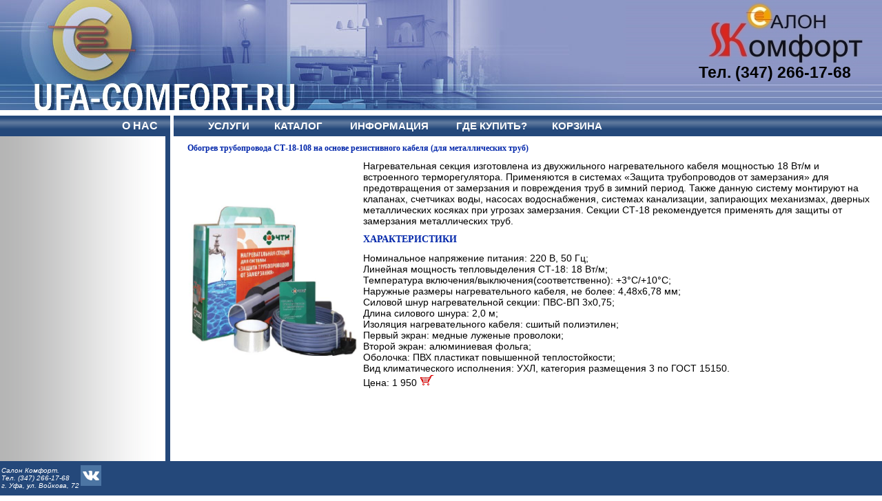

--- FILE ---
content_type: text/html; charset=windows-1251
request_url: http://ufa-comfort.ru/chtk_vodoprovod/1057
body_size: 97840
content:
<html><head>
	<meta name='yandex-verification' content='48f7a392852690c0' />
	<title>Ufa-comfort.ru - Обогрев трубопровода СТ-18-108 на основе резистивного кабеля (для металлических труб)</title>
	
	<link rel="stylesheet" type="text/css" href="/stylesm.css">
<style type="text/css">
<!--
* {font-size:0.965em; }
.topmnu { background:#24487a }
.grad { background:#24487a url(/img/mnu_grad.png); }
.hdr { background:url(/img/h0.gif); }
.mnu { color:#24487a; }

.topmnu0 { background:#24487a; }
.hdr0 { background:url(/img/h0.gif); }
.mnu0 { color:#24487a; }

.topmnu1 { background:#784822; }
.hdr1 { background:url(/img/h1.gif); }
.mnu1 { color:#784822; }

.topmnu2 { background:#6a5d31; }
.hdr2 { background:url(/img/h2.gif); }
.mnu2 { color:#6a5d31; }

.topmnu3 { background:#005864; }
.hdr3 { background:url(/img/h3.gif); }
.mnu3 { color:#005864; }

-->
</style>
	<meta name="keywords" content="
Теплые полы ЧТК от производителя, Пленочный теплый пол, Инфракрасный теплый пол, Греющий кабель, нагревательные маты, Терморегуляторы Menred, RTC-70,  Eberle, Terneo, Oj Microline">  
	<meta name="document-state" content="dynamic" />
	<meta name="revizit-after" content="1 days" />
	
	<meta http-equiv="Content-Type" content="text/html; charset=windows-1251">
<link rel="stylesheet" href="/jquery/tree/jquery.treeview.css" />
<script src="/jquery/jquery.js" type="text/javascript"></script>
<script src="/jquery/tree/jquery.treeview.js" type="text/javascript"></script>
<script src="http://api-maps.yandex.ru/2.0-stable/?load=package.standard&lang=ru-RU" type="text/javascript"></script>
<script language="JavaScript1.2">

var bookmarkurl="http://www.ufa-comfort.ru";
var bookmarktitle="Салон Комфорт";
var theme=0;

function addbookmark(){
if (document.all)
window.external.AddFavorite(bookmarkurl,bookmarktitle);
}

function sm_mr(l,d) {
	if(l.style.display=='none') {
		d.innerHTML='-';
		l.style.display='';
	} else {
		d.innerHTML='+';
		l.style.display='none';
	}
}
function getAbsolutePos(el) {
	var r = { x: el.offsetLeft, y: el.offsetTop };
	if (el.offsetParent) {
		var tmp = getAbsolutePos(el.offsetParent);
		r.x += tmp.x;
		r.y += tmp.y;
	}
	return r;
}

function simg(s) {
	p1=s.src.indexOf('=')+1;
	p2=s.src.indexOf('&')-p1;
	n=s.src.substr(p1,p2);
	dimg.innerHTML="<img src=\"/goods/"+n+"\" style=\"cursor:pointer\" onClick=\"dimg.innerHTML='';dimg.width=0;dimg.height=0\">";
//	document.write("img src='/goods/"+n+"'");
	dimg.style.top=getAbsolutePos(s).y;
	dimg.style.left=getAbsolutePos(s).x;
}
function picture(url) {
        link = window.open(url, "Link", "tollbar=0, location=0, directories=0, status=0, menubar=0, scrollbars=0, resizable=0, width=490, height=535, left=230, top=130");
}
function lnk(t,p,l) {
	location.href = l;
}

function lnkf(t,p,l) {
	$.get('content.php',{t:t,p:p}, function(data) {
		a_conv(data);
		curmnu('!'+l);
		if(data.indexOf("YMapsID")!=-1) {
			yscr = $('#mcontent').html().match(/load\(function \(\) \{([\s\S]+?)\}\);[\s\S]<\/script>/m);
			if(yscr.length>1) eval(yscr[1]);
		}
	});
}

function curmnu(l) {
	$('#navigation .hitarea').addClass('expandable-hitarea').removeClass('collapsable-hitarea');
	$('#navigation ul').hide();
	$('#navigation a').removeClass('selected');
	$('#navigation a[href$="'+l+'"]').prev().addClass('collapsable-hitarea').removeClass('expandable-hitarea');
	$('#navigation a[href$="'+l+'"]').next().show();
	$('#navigation a[href$="'+l+'"]').addClass('selected').parents('ul').show();
	$('#navigation a[href$="'+l+'"]').parents('.hitarea').addClass('collapsable-hitarea').removeClass('expandable-hitarea');
}

function a_oncl() {
	$('#mcontent a').each(function() {
		var a=$(this);
		if(a.attr('href').substring(0,2)!='#!' && a.attr('href').indexOf('javascript')==-1 && a.attr('href').indexOf('.')==-1) {
			var lnk = a.attr('href').substring(1);
			var har = lnk.split('/');
			if(har.length==1) {
				a.attr('onClick', "lnk('"+har[0]+"','0','"+lnk+"')");
			} else if(har.length==2) {
				a.attr('onClick', "lnk('"+har[0]+"','"+har[1]+"','"+lnk+"')");
			} else {
				a.attr('onClick', "lnk('"+har[0]+"','0|"+har[2]+"','"+lnk+"')");
			}
		}
	});
}

function a_conv(data) {
	thm = data.substring(0,1);
	data = data.substring(1);
//	pos = data.indexOf("href");
//		$('#mcontent').html(data);
	$('#mcontent')[0].innerHTML = (data);
	a_oncl();
	if(theme!==thm) {
		theme=thm;
		thm=thm.toString();
		$('#td_bg').css('background-image', "url(/img/head"+thm+".jpg)");
		$('#img_hdr').attr("src", "/img/rban"+thm+".jpg");
		$('.topmnu').removeClass('topmnu0 topmnu1 topmnu2 topmnu3');
		$('.hdr').removeClass('hdr0 hdr1 hdr2 hdr3');
		$('.mnu').removeClass('mnu0 mnu1 mnu2 mnu3');
		$('.topmnu').addClass('topmnu'+thm);
		$('.hdr').addClass('hdr'+thm);
		$('.mnu').addClass('mnu'+thm);
	}
}
function to_cart(id) {
	$.post('/list.php', { todo:'add', id:id, u: }, function(data) {
		//$('#usr_cart').html(data);
	});
}
</script>

<style type="text/css">
<!--
#dimg {
	position:absolute;
	z-index:1;
}
-->
</style>
<script>
$(document).ready(function(){
	$("#navigation").show();
	$("#navigation").treeview({
		persist: "location",
		collapsed: true,
		unique: true
	});
	if(window.location.hash.length>0) {
		har = window.location.hash.substr(2).split('/');
		if(har.length==1) {
			lnk(har[0],'0',har);
		} else if(har.length==2) {
			lnk(har[0],har[1],har);
		} else {
			lnk(har[0],'0|'+har[2],har);
		}
	}
	var l = window.location.pathname.replace('%20',' ');
	if(l.indexOf('/',1)>0)
		l = l.substr(1,l.indexOf('/',1)-1)
	curmnu(l);
	$.post('/list.php', { todo:'show', id:0, u: }, function(data) {
		//$('#usr_cart').html(data);
	});
});
</script>
<!-- Yandex.Metrika counter -->
<script type="text/javascript" >
   (function(m,e,t,r,i,k,a){m[i]=m[i]||function(){(m[i].a=m[i].a||[]).push(arguments)};
   m[i].l=1*new Date();k=e.createElement(t),a=e.getElementsByTagName(t)[0],k.async=1,k.src=r,a.parentNode.insertBefore(k,a)})
   (window, document, "script", "https://mc.yandex.ru/metrika/tag.js", "ym");

   ym(401814, "init", {
        clickmap:true,
        trackLinks:true,
        accurateTrackBounce:true,
        webvisor:true,
        trackHash:true
   });
</script>
<noscript><div><img src="https://mc.yandex.ru/watch/401814" style="position:absolute; left:-9999px;" alt="" /></div></noscript>
<!-- /Yandex.Metrika counter -->

</head>
<body bottommargin="0" leftmargin="0" rightmargin="0" topmargin="0">

<table width="100%" height="100%" border="0" cellpadding="0" cellspacing="0">
  <tr>
    <td align="left" class="hdr" colspan="7" height="160"><table width="100%" height="160" border="0" cellpadding="0" cellspacing="0"><tr><td id='td_bg' valign="top" style="background:url(/img/head0.jpg) no-repeat left; text-align:right;">
	<a href="http://ufa-comfort.ru"><img src="/img/blank.gif" border="0" alt="Обогрев трубопровода СТ-18-108 на основе резистивного кабеля (для металлических труб)" title="Салаон Комфорт" style="width: 700px;height: 160px;float: left;"></a>
	<img id='img_hdr' src="/img/rban0.jpg" border="0" style="margin:0 20 0 0">
	<span style="position:absolute;top: 92px;right: 45px;font-weight:bold;font-size: 23px;">Тел. (347) 266-17-68</span>
	</td></tr></table></td>
  </tr>
  <tr><td height="8" colspan="7"></td></tr>
  <tr>
    <td colspan="2" align="right" bgcolor="#CC9999" class="grad left_column">
		<span style="padding-right:18; color:#FFFFFF" class="left_content"><strong><a href="http://ufa-comfort.ru/about" class="uplink" onclick="lnk('about',0,'about')">О НАС</a></strong></span></td>
    <td width="5" scope="col"></td>
    <td height="30" valign="middle" bgcolor="#CC9999" class="grad" style="padding-left:50; color:#FFFFFF">
		<a href="http://ufa-comfort.ru/uslugi" class="uplink" onclick="lnk('uslugi',0,'uslugi')"><strong>УСЛУГИ</strong></a>
		&nbsp;&nbsp;&nbsp;&nbsp;&nbsp;&nbsp;&nbsp;&nbsp;<a href="http://ufa-comfort.ru/catalog" class="uplink" onclick="lnk('catalog',0,'catalog')"><strong>КАТАЛОГ</strong></a>
		&nbsp;&nbsp;&nbsp;&nbsp;&nbsp;&nbsp;&nbsp;&nbsp; <a href="http://ufa-comfort.ru/info" class="uplink" onclick="lnk('info',0,'info')"><strong>ИНФОРМАЦИЯ</strong></a>
		&nbsp;&nbsp;&nbsp;&nbsp;&nbsp;&nbsp;&nbsp;&nbsp; <a href="http://ufa-comfort.ru/contact" class="uplink" onclick="lnk('contact',0,'contact')"><strong>ГДЕ КУПИТЬ?</strong></a>
		&nbsp;&nbsp;&nbsp;&nbsp;&nbsp;&nbsp;&nbsp;&nbsp;<a href="http://ufa-comfort.ru/order" class="uplink" onclick="lnk('order',0,'order')"><strong>КОРЗИНА</strong></a> </td>
  </tr>
  <tr>
    <td align="left" valign="top" style="background:url(/img/mnu_bg.gif) repeat-y left" scope="col" class="left_column">
	<table width="211" border="0" cellpadding="0" cellspacing="0" style="margin:7px 12px 0px 9px; padding:5 3 5 3" class="left_content"><tr><td>

<ul id="navigation" style='display:none'>
<li style="display:none">
<a href="http://ufa-comfort.ru/main" class="mnu" style="text-decoration:none; font-weight:bold" onclick="$('#navigation a').removeClass('selected');$(this).addClass('selected');lnk('main','0','main');">Тёплые полы ЧТК, Fenix, Ceilhit. Инфракр</a>
</li>
<li style="display:none">
<a href="http://ufa-comfort.ru/main_old2" class="mnu" style="text-decoration:none; font-weight:bold" onclick="$('#navigation a').removeClass('selected');$(this).addClass('selected');lnk('main_old2','0','main_old2');">ЧТК-30%</a>
</li>
<li style="display:none">
<a href="http://ufa-comfort.ru/main_test" class="mnu" style="text-decoration:none; font-weight:bold" onclick="$('#navigation a').removeClass('selected');$(this).addClass('selected');lnk('main_test','0','main_test');"> tettt</a>
</li>
<li style="display:none">
<a href="http://ufa-comfort.ru/1" class="mnu" style="text-decoration:none; font-weight:bold" onclick="$('#navigation a').removeClass('selected');$(this).addClass('selected');lnk('1','0','1');">Летняя главная</a>
</li>
<li style="display:none">
<a href="http://ufa-comfort.ru/main-old" class="mnu" style="text-decoration:none; font-weight:bold" onclick="$('#navigation a').removeClass('selected');$(this).addClass('selected');lnk('main-old','0','main-old');">ГЛАВНА</a>
</li>
<li style="display:none">
<a href="http://ufa-comfort.ru/news" class="mnu" style="text-decoration:none; font-weight:bold" onclick="$('#navigation a').removeClass('selected');$(this).addClass('selected');lnk('news','0','news');">Новости</a>
</li>
<li>
<a href="http://ufa-comfort.ru/about" class="mnu" style="text-decoration:none; font-weight:bold" onclick="$('#navigation a').removeClass('selected');$(this).addClass('selected');lnk('about','0','about');">О компании</a>
<ul>
<li>
<a href="http://ufa-comfort.ru/vacancy" class="mnu" style="text-decoration:none; font-weight:bold" onclick="$('#navigation a').removeClass('selected');$(this).addClass('selected');lnk('vacancy','0','vacancy');">Вакансии</a>
</li>
<li>
<a href="http://ufa-comfort.ru/clients" class="mnu" style="text-decoration:none; font-weight:bold" onclick="$('#navigation a').removeClass('selected');$(this).addClass('selected');lnk('clients','0','clients');">Наши клиенты</a></ul></li>

</li>
<li>
<a href="http://ufa-comfort.ru/catalog" class="mnu" style="text-decoration:none; font-weight:bold" onclick="$('#navigation a').removeClass('selected');$(this).addClass('selected');lnk('catalog','0','catalog');">Каталог продукции</a>
<ul>
<li style="display:none">
<a href="http://ufa-comfort.ru/wfloor_arxiv" class="mnu" style="text-decoration:none; font-weight:bold" onclick="$('#navigation a').removeClass('selected');$(this).addClass('selected');lnk('wfloor_arxiv','0','wfloor_arxiv');">Теплый пол_архив</a>
</li>
<li>
<a href="http://ufa-comfort.ru/wfloor" class="mnu" style="text-decoration:none; font-weight:bold" onclick="$('#navigation a').removeClass('selected');$(this).addClass('selected');lnk('wfloor','0','wfloor');">Теплый пол</a>
<ul>
<li style="display:none">
<a href="http://ufa-comfort.ru/chtk" class="mnu" style="text-decoration:none; font-weight:bold" onclick="$('#navigation a').removeClass('selected');$(this).addClass('selected');lnk('chtk','0','chtk');"> ЧТК</a>
</li>
<li>
<a href="http://ufa-comfort.ru/Universalnyj_teplyj_pol" class="mnu" style="text-decoration:none; font-weight:bold" onclick="$('#navigation a').removeClass('selected');$(this).addClass('selected');lnk('Universalnyj_teplyj_pol','0','Universalnyj_teplyj_pol');">Универсальный теплый пол</a>
<ul>
<li>
<a href="http://ufa-comfort.ru/chtk-snot-15" class="mnu" style="text-decoration:none; font-weight:bold" onclick="$('#navigation a').removeClass('selected');$(this).addClass('selected');lnk('chtk-snot-15','0','chtk-snot-15');">Секции нагревательные CHОТ-15 </a>
</li>
<li>
<a href="http://ufa-comfort.ru/chtk-snt-15" class="mnu" style="text-decoration:none; font-weight:bold" onclick="$('#navigation a').removeClass('selected');$(this).addClass('selected');lnk('chtk-snt-15','0','chtk-snt-15');">Секции нагрев. тонкие CHТ-15 </a>
</li>
<li>
<a href="http://ufa-comfort.ru/wfloor_cabel_PVD" class="mnu" style="text-decoration:none; font-weight:bold" onclick="$('#navigation a').removeClass('selected');$(this).addClass('selected');lnk('wfloor_cabel_PVD','0','wfloor_cabel_PVD');">Ceilhit PVD/PSVD</a></ul></li>

</li>
<li style="display:none">
<a href="http://ufa-comfort.ru/ceilhit" class="mnu" style="text-decoration:none; font-weight:bold" onclick="$('#navigation a').removeClass('selected');$(this).addClass('selected');lnk('ceilhit','0','ceilhit');"> Ceilhit</a>
<ul>
<li>
<a href="http://ufa-comfort.ru/ceilhit_pv" class="mnu" style="text-decoration:none; font-weight:bold" onclick="$('#navigation a').removeClass('selected');$(this).addClass('selected');lnk('ceilhit_pv','0','ceilhit_pv');">Одножильный кабель</a>
</li>
<li>
<a href="http://ufa-comfort.ru/wfloor_mate_PV" class="mnu" style="text-decoration:none; font-weight:bold" onclick="$('#navigation a').removeClass('selected');$(this).addClass('selected');lnk('wfloor_mate_PV','0','wfloor_mate_PV');"> Одножильный мат</a>
</li>
<li>
<a href="http://ufa-comfort.ru/wfloor_cabel_complect" class="mnu" style="text-decoration:none; font-weight:bold" onclick="$('#navigation a').removeClass('selected');$(this).addClass('selected');lnk('wfloor_cabel_complect','0','wfloor_cabel_complect');"> Комплектующие</a></ul></li>

</li>
<li>
<a href="http://ufa-comfort.ru/Teplyj_pol_pod_plitku" class="mnu" style="text-decoration:none; font-weight:bold" onclick="$('#navigation a').removeClass('selected');$(this).addClass('selected');lnk('Teplyj_pol_pod_plitku','0','Teplyj_pol_pod_plitku');">Теплый пол под плитку</a>
<ul>
<li>
<a href="http://ufa-comfort.ru/chtk-mnd_160" class="mnu" style="text-decoration:none; font-weight:bold" onclick="$('#navigation a').removeClass('selected');$(this).addClass('selected');lnk('chtk-mnd_160','0','chtk-mnd_160');">Лидер продаж: МНД-160</a>
</li>
<li style="display:none">
<a href="http://ufa-comfort.ru/chtk-mnd_160_2" class="mnu" style="text-decoration:none; font-weight:bold" onclick="$('#navigation a').removeClass('selected');$(this).addClass('selected');lnk('chtk-mnd_160_2','0','chtk-mnd_160_2');">Баннер030%</a>
</li>
<li>
<a href="http://ufa-comfort.ru/chtk-mnd" class="mnu" style="text-decoration:none; font-weight:bold" onclick="$('#navigation a').removeClass('selected');$(this).addClass('selected');lnk('chtk-mnd','0','chtk-mnd');"> МНД-150</a>
</li>
<li>
<a href="http://ufa-comfort.ru/chtk_mat_odnog1" class="mnu" style="text-decoration:none; font-weight:bold" onclick="$('#navigation a').removeClass('selected');$(this).addClass('selected');lnk('chtk_mat_odnog1','0','chtk_mat_odnog1');">МНО-160</a>
</li>
<li>
<a href="http://ufa-comfort.ru/chtk_mat_odnog2" class="mnu" style="text-decoration:none; font-weight:bold" onclick="$('#navigation a').removeClass('selected');$(this).addClass('selected');lnk('chtk_mat_odnog2','0','chtk_mat_odnog2');"> МНО-220</a>
</li>
<li>
<a href="http://ufa-comfort.ru/Eberle_mat" class="mnu" style="text-decoration:none; font-weight:bold" onclick="$('#navigation a').removeClass('selected');$(this).addClass('selected');lnk('Eberle_mat','0','Eberle_mat');">Eberle mat</a>
</li>
<li>
<a href="http://ufa-comfort.ru/fenix_ldts" class="mnu" style="text-decoration:none; font-weight:bold" onclick="$('#navigation a').removeClass('selected');$(this).addClass('selected');lnk('fenix_ldts','0','fenix_ldts');">Fenix LDTS</a>
</li>
<li>
<a href="http://ufa-comfort.ru/wfloor_mate_PSVD" class="mnu" style="text-decoration:none; font-weight:bold" onclick="$('#navigation a').removeClass('selected');$(this).addClass('selected');lnk('wfloor_mate_PSVD','0','wfloor_mate_PSVD');">Ceilhit PSVD</a></ul></li>

</li>
<li>
<a href="http://ufa-comfort.ru/terma" class="mnu" style="text-decoration:none; font-weight:bold" onclick="$('#navigation a').removeClass('selected');$(this).addClass('selected');lnk('terma','0','terma');">Теплый пол под ламинат</a>
</li>
<li>
<a href="http://ufa-comfort.ru/wfloor_termoreg" class="mnu" style="text-decoration:none; font-weight:bold" onclick="$('#navigation a').removeClass('selected');$(this).addClass('selected');lnk('wfloor_termoreg','0','wfloor_termoreg');">Терморегуляторы</a>
<ul>
<li>
<a href="http://ufa-comfort.ru/rtc" class="mnu" style="text-decoration:none; font-weight:bold" onclick="$('#navigation a').removeClass('selected');$(this).addClass('selected');lnk('rtc','0','rtc');">Menred</a>
<ul>
<li>
<a href="http://ufa-comfort.ru/rtc-70" class="mnu" style="text-decoration:none; font-weight:bold" onclick="$('#navigation a').removeClass('selected');$(this).addClass('selected');lnk('rtc-70','0','rtc-70');">RTC-70</a>
</li>
<li>
<a href="http://ufa-comfort.ru/e51" class="mnu" style="text-decoration:none; font-weight:bold" onclick="$('#navigation a').removeClass('selected');$(this).addClass('selected');lnk('e51','0','e51');">E51.716</a>
</li>
<li>
<a href="http://ufa-comfort.ru/e91" class="mnu" style="text-decoration:none; font-weight:bold" onclick="$('#navigation a').removeClass('selected');$(this).addClass('selected');lnk('e91','0','e91');"> E91.716</a></ul></li>

</li>
<li>
<a href="http://ufa-comfort.ru/Terneo" class="mnu" style="text-decoration:none; font-weight:bold" onclick="$('#navigation a').removeClass('selected');$(this).addClass('selected');lnk('Terneo','0','Terneo');">Terneo</a>
<ul>
<li>
<a href="http://ufa-comfort.ru/Terneo_S" class="mnu" style="text-decoration:none; font-weight:bold" onclick="$('#navigation a').removeClass('selected');$(this).addClass('selected');lnk('Terneo_S','0','Terneo_S');">Terneo S</a>
</li>
<li>
<a href="http://ufa-comfort.ru/Terneo_ST" class="mnu" style="text-decoration:none; font-weight:bold" onclick="$('#navigation a').removeClass('selected');$(this).addClass('selected');lnk('Terneo_ST','0','Terneo_ST');"> Terneo ST</a>
</li>
<li>
<a href="http://ufa-comfort.ru/Terneo_Mex" class="mnu" style="text-decoration:none; font-weight:bold" onclick="$('#navigation a').removeClass('selected');$(this).addClass('selected');lnk('Terneo_Mex','0','Terneo_Mex');">Terneo Mex</a>
</li>
<li>
<a href="http://ufa-comfort.ru/Terneo_SX" class="mnu" style="text-decoration:none; font-weight:bold" onclick="$('#navigation a').removeClass('selected');$(this).addClass('selected');lnk('Terneo_SX','0','Terneo_SX');">Terneo_SX_WiFi</a>
</li>
<li>
<a href="http://ufa-comfort.ru/Terneo_AX" class="mnu" style="text-decoration:none; font-weight:bold" onclick="$('#navigation a').removeClass('selected');$(this).addClass('selected');lnk('Terneo_AX','0','Terneo_AX');">Terneo_AX_WiFi</a>
</li>
<li>
<a href="http://ufa-comfort.ru/Terneo_PRO" class="mnu" style="text-decoration:none; font-weight:bold" onclick="$('#navigation a').removeClass('selected');$(this).addClass('selected');lnk('Terneo_PRO','0','Terneo_PRO');">Terneo PRO</a>
</li>
<li>
<a href="http://ufa-comfort.ru/Terneo_RZX" class="mnu" style="text-decoration:none; font-weight:bold" onclick="$('#navigation a').removeClass('selected');$(this).addClass('selected');lnk('Terneo_RZX','0','Terneo_RZX');">Terneo_rzx</a></ul></li>

</li>
<li>
<a href="http://ufa-comfort.ru/wfloor_termoreg_eberle" class="mnu" style="text-decoration:none; font-weight:bold" onclick="$('#navigation a').removeClass('selected');$(this).addClass('selected');lnk('wfloor_termoreg_eberle','0','wfloor_termoreg_eberle');">EBERLE</a>
<ul>
<li>
<a href="http://ufa-comfort.ru/eberle-fre-f2a-50" class="mnu" style="text-decoration:none; font-weight:bold" onclick="$('#navigation a').removeClass('selected');$(this).addClass('selected');lnk('eberle-fre-f2a-50','0','eberle-fre-f2a-50');">F2A-50</a>
</li>
<li>
<a href="http://ufa-comfort.ru/eberle-fre-52531" class="mnu" style="text-decoration:none; font-weight:bold" onclick="$('#navigation a').removeClass('selected');$(this).addClass('selected');lnk('eberle-fre-52531','0','eberle-fre-52531');">525-31</a>
</li>
<li>
<a href="http://ufa-comfort.ru/eberle-fit-3f" class="mnu" style="text-decoration:none; font-weight:bold" onclick="$('#navigation a').removeClass('selected');$(this).addClass('selected');lnk('eberle-fit-3f','0','eberle-fit-3f');"> FIT 3F/3U</a>
</li>
<li style="display:none">
<a href="http://ufa-comfort.ru/termoreg_eberle_airsensor" class="mnu" style="text-decoration:none; font-weight:bold" onclick="$('#navigation a').removeClass('selected');$(this).addClass('selected');lnk('termoreg_eberle_airsensor','0','termoreg_eberle_airsensor');">С датчиком воздуха</a>
</li>
<li style="display:none">
<a href="http://ufa-comfort.ru/termoreg_eberle_floorsensor" class="mnu" style="text-decoration:none; font-weight:bold" onclick="$('#navigation a').removeClass('selected');$(this).addClass('selected');lnk('termoreg_eberle_floorsensor','0','termoreg_eberle_floorsensor');"> С датчиком пола</a>
</li>
<li>
<a href="http://ufa-comfort.ru/termoreg_eberle_airsensor_RTR-E_3521" class="mnu" style="text-decoration:none; font-weight:bold" onclick="$('#navigation a').removeClass('selected');$(this).addClass('selected');lnk('termoreg_eberle_airsensor_RTR-E_3521','0','termoreg_eberle_airsensor_RTR-E_3521');">RTR-E 3521</a>
</li>
<li>
<a href="http://ufa-comfort.ru/termoreg_eberle_airsensor_RTR-E_3563" class="mnu" style="text-decoration:none; font-weight:bold" onclick="$('#navigation a').removeClass('selected');$(this).addClass('selected');lnk('termoreg_eberle_airsensor_RTR-E_3563','0','termoreg_eberle_airsensor_RTR-E_3563');">RTR-E 3563</a>
</li>
<li>
<a href="http://ufa-comfort.ru/termoreg_eberle_airsensor_instat2" class="mnu" style="text-decoration:none; font-weight:bold" onclick="$('#navigation a').removeClass('selected');$(this).addClass('selected');lnk('termoreg_eberle_airsensor_instat2','0','termoreg_eberle_airsensor_instat2');"> Instat 2 </a>
</li>
<li style="display:none">
<a href="http://ufa-comfort.ru/termoreg_eberle_icesensor" class="mnu" style="text-decoration:none; font-weight:bold" onclick="$('#navigation a').removeClass('selected');$(this).addClass('selected');lnk('termoreg_eberle_icesensor','0','termoreg_eberle_icesensor');"> Для антиобледенения</a></ul></li>

</li>
<li style="display:none">
<a href="http://ufa-comfort.ru/wfloor_termoreg_air" class="mnu" style="text-decoration:none; font-weight:bold" onclick="$('#navigation a').removeClass('selected');$(this).addClass('selected');lnk('wfloor_termoreg_air','0','wfloor_termoreg_air');">С датчиком воздуха</a>
</li>
<li>
<a href="http://ufa-comfort.ru/wfloor_termoreg_ebeco" class="mnu" style="text-decoration:none; font-weight:bold" onclick="$('#navigation a').removeClass('selected');$(this).addClass('selected');lnk('wfloor_termoreg_ebeco','0','wfloor_termoreg_ebeco');"> EBECO</a>
</li>
<li style="display:none">
<a href="http://ufa-comfort.ru/termoreg_chtk" class="mnu" style="text-decoration:none; font-weight:bold" onclick="$('#navigation a').removeClass('selected');$(this).addClass('selected');lnk('termoreg_chtk','0','termoreg_chtk');"> ЧТК</a>
<ul>
<li style="display:none">
<a href="http://ufa-comfort.ru/termoreg_chtk-70" class="mnu" style="text-decoration:none; font-weight:bold" onclick="$('#navigation a').removeClass('selected');$(this).addClass('selected');lnk('termoreg_chtk-70','0','termoreg_chtk-70');">ЧТК 70</a></ul></li>

</li>
<li>
<a href="http://ufa-comfort.ru/wfloor_termoreg_oj" class="mnu" style="text-decoration:none; font-weight:bold" onclick="$('#navigation a').removeClass('selected');$(this).addClass('selected');lnk('wfloor_termoreg_oj','0','wfloor_termoreg_oj');">OJ Microline</a>
<ul>
<li>
<a href="http://ufa-comfort.ru/otn" class="mnu" style="text-decoration:none; font-weight:bold" onclick="$('#navigation a').removeClass('selected');$(this).addClass('selected');lnk('otn','0','otn');"> OTN</a>
</li>
<li>
<a href="http://ufa-comfort.ru/otn-ir" class="mnu" style="text-decoration:none; font-weight:bold" onclick="$('#navigation a').removeClass('selected');$(this).addClass('selected');lnk('otn-ir','0','otn-ir');">OTN-ИК</a>
</li>
<li>
<a href="http://ufa-comfort.ru/ocd4" class="mnu" style="text-decoration:none; font-weight:bold" onclick="$('#navigation a').removeClass('selected');$(this).addClass('selected');lnk('ocd4','0','ocd4');">OCD4</a></ul></li>

</li>
<li>
<a href="http://ufa-comfort.ru/wfloor_termoreg_frontier" class="mnu" style="text-decoration:none; font-weight:bold" onclick="$('#navigation a').removeClass('selected');$(this).addClass('selected');lnk('wfloor_termoreg_frontier','0','wfloor_termoreg_frontier');">Frontier</a>
<ul>
<li>
<a href="http://ufa-comfort.ru/th0502r" class="mnu" style="text-decoration:none; font-weight:bold" onclick="$('#navigation a').removeClass('selected');$(this).addClass('selected');lnk('th0502r','0','th0502r');">TH-0502R</a>
</li>
<li>
<a href="http://ufa-comfort.ru/th0502" class="mnu" style="text-decoration:none; font-weight:bold" onclick="$('#navigation a').removeClass('selected');$(this).addClass('selected');lnk('th0502','0','th0502');"> ТН-0502</a>
</li>
<li>
<a href="http://ufa-comfort.ru/th0343" class="mnu" style="text-decoration:none; font-weight:bold" onclick="$('#navigation a').removeClass('selected');$(this).addClass('selected');lnk('th0343','0','th0343');"> ТН-0343</a>
</li>
<li>
<a href="http://ufa-comfort.ru/th0343SA" class="mnu" style="text-decoration:none; font-weight:bold" onclick="$('#navigation a').removeClass('selected');$(this).addClass('selected');lnk('th0343SA','0','th0343SA');"> ТН-0343SA</a>
</li>
<li>
<a href="http://ufa-comfort.ru/th0343SB" class="mnu" style="text-decoration:none; font-weight:bold" onclick="$('#navigation a').removeClass('selected');$(this).addClass('selected');lnk('th0343SB','0','th0343SB');"> ТН-0343SB</a>
</li>
<li>
<a href="http://ufa-comfort.ru/th0506" class="mnu" style="text-decoration:none; font-weight:bold" onclick="$('#navigation a').removeClass('selected');$(this).addClass('selected');lnk('th0506','0','th0506');"> TH-0506</a>
</li>
<li>
<a href="http://ufa-comfort.ru/th0503" class="mnu" style="text-decoration:none; font-weight:bold" onclick="$('#navigation a').removeClass('selected');$(this).addClass('selected');lnk('th0503','0','th0503');"> TH-0503</a>
</li>
<li>
<a href="http://ufa-comfort.ru/th0507" class="mnu" style="text-decoration:none; font-weight:bold" onclick="$('#navigation a').removeClass('selected');$(this).addClass('selected');lnk('th0507','0','th0507');"> TH-0507</a>
</li>
<li>
<a href="http://ufa-comfort.ru/th2009" class="mnu" style="text-decoration:none; font-weight:bold" onclick="$('#navigation a').removeClass('selected');$(this).addClass('selected');lnk('th2009','0','th2009');"> TH-2009</a>
</li>
<li>
<a href="http://ufa-comfort.ru/th1287" class="mnu" style="text-decoration:none; font-weight:bold" onclick="$('#navigation a').removeClass('selected');$(this).addClass('selected');lnk('th1287','0','th1287');"> TH-1287</a>
</li>
<li>
<a href="http://ufa-comfort.ru/th0108" class="mnu" style="text-decoration:none; font-weight:bold" onclick="$('#navigation a').removeClass('selected');$(this).addClass('selected');lnk('th0108','0','th0108');"> TH-0108</a>
</li>
<li>
<a href="http://ufa-comfort.ru/th0023" class="mnu" style="text-decoration:none; font-weight:bold" onclick="$('#navigation a').removeClass('selected');$(this).addClass('selected');lnk('th0023','0','th0023');"> TH-0023</a>
</li>
<li>
<a href="http://ufa-comfort.ru/th920D" class="mnu" style="text-decoration:none; font-weight:bold" onclick="$('#navigation a').removeClass('selected');$(this).addClass('selected');lnk('th920D','0','th920D');"> TH-920D wi-fi</a></ul></li>

</li>
<li>
<a href="http://ufa-comfort.ru/wfloor_puskateli_eberle" class="mnu" style="text-decoration:none; font-weight:bold" onclick="$('#navigation a').removeClass('selected');$(this).addClass('selected');lnk('wfloor_puskateli_eberle','0','wfloor_puskateli_eberle');"> Пускатели</a></ul></li>

</li>
<li>
<a href="http://ufa-comfort.ru/kovrik" class="mnu" style="text-decoration:none; font-weight:bold" onclick="$('#navigation a').removeClass('selected');$(this).addClass('selected');lnk('kovrik','0','kovrik');"> Коврик с подогревом</a>
</li>
<li style="display:none">
<a href="http://ufa-comfort.ru/fenix" class="mnu" style="text-decoration:none; font-weight:bold" onclick="$('#navigation a').removeClass('selected');$(this).addClass('selected');lnk('fenix','0','fenix');"> Fenix</a>
<ul>
<li style="display:none">
<a href="http://ufa-comfort.ru/fenix_ldtskab" class="mnu" style="text-decoration:none; font-weight:bold" onclick="$('#navigation a').removeClass('selected');$(this).addClass('selected');lnk('fenix_ldtskab','0','fenix_ldtskab');"> Двужильный кабель</a></ul></li>

</li>
<li style="display:none">
<a href="http://ufa-comfort.ru/wfloor mate" class="mnu" style="text-decoration:none; font-weight:bold" onclick="$('#navigation a').removeClass('selected');$(this).addClass('selected');lnk('wfloor mate','0','wfloor mate');">Под плитку</a>
</li>
<li style="display:none">
<a href="http://ufa-comfort.ru/wfloor_laninate" class="mnu" style="text-decoration:none; font-weight:bold" onclick="$('#navigation a').removeClass('selected');$(this).addClass('selected');lnk('wfloor_laninate','0','wfloor_laninate');"> Нагревательная пленка</a>
<ul>
<li style="display:none">
<a href="http://ufa-comfort.ru/fenix_about" class="mnu" style="text-decoration:none; font-weight:bold" onclick="$('#navigation a').removeClass('selected');$(this).addClass('selected');lnk('fenix_about','0','fenix_about');">О компании Fenix</a>
</li>
<li style="display:none">
<a href="http://ufa-comfort.ru/wfloor_laninate_poz" class="mnu" style="text-decoration:none; font-weight:bold" onclick="$('#navigation a').removeClass('selected');$(this).addClass('selected');lnk('wfloor_laninate_poz','0','wfloor_laninate_poz');"> Преимущества обогрева пленкой</a>
</li>
<li style="display:none">
<a href="http://ufa-comfort.ru/wfloor_laninate_type" class="mnu" style="text-decoration:none; font-weight:bold" onclick="$('#navigation a').removeClass('selected');$(this).addClass('selected');lnk('wfloor_laninate_type','0','wfloor_laninate_type');"> Виды и цены</a>
</li>
<li style="display:none">
<a href="http://ufa-comfort.ru/wfloor_laninate_opisanie" class="mnu" style="text-decoration:none; font-weight:bold" onclick="$('#navigation a').removeClass('selected');$(this).addClass('selected');lnk('wfloor_laninate_opisanie','0','wfloor_laninate_opisanie');">Описание</a>
</li>
<li style="display:none">
<a href="http://ufa-comfort.ru/tepletto" class="mnu" style="text-decoration:none; font-weight:bold" onclick="$('#navigation a').removeClass('selected');$(this).addClass('selected');lnk('tepletto','0','tepletto');">Теплетто</a></ul></li>

</li>
<li style="display:none">
<a href="http://ufa-comfort.ru/wfloor_Installation" class="mnu" style="text-decoration:none; font-weight:bold" onclick="$('#navigation a').removeClass('selected');$(this).addClass('selected');lnk('wfloor_Installation','0','wfloor_Installation');">Монтаж</a>
<ul>
<li>
<a href="http://ufa-comfort.ru/wfloor_Installation_cabel" class="mnu" style="text-decoration:none; font-weight:bold" onclick="$('#navigation a').removeClass('selected');$(this).addClass('selected');lnk('wfloor_Installation_cabel','0','wfloor_Installation_cabel');"> Под бетонную стяжку</a>
<ul>
<li>
<a href="http://ufa-comfort.ru/wfloor_Installation_cabel_example" class="mnu" style="text-decoration:none; font-weight:bold" onclick="$('#navigation a').removeClass('selected');$(this).addClass('selected');lnk('wfloor_Installation_cabel_example','0','wfloor_Installation_cabel_example');"> Схемы укладки</a></ul></li>

</li>
<li>
<a href="http://ufa-comfort.ru/wfloor_Installation_mat" class="mnu" style="text-decoration:none; font-weight:bold" onclick="$('#navigation a').removeClass('selected');$(this).addClass('selected');lnk('wfloor_Installation_mat','0','wfloor_Installation_mat');">Под плитку</a>
<ul>
<li>
<a href="http://ufa-comfort.ru/wfloor_Installation_mat_example" class="mnu" style="text-decoration:none; font-weight:bold" onclick="$('#navigation a').removeClass('selected');$(this).addClass('selected');lnk('wfloor_Installation_mat_example','0','wfloor_Installation_mat_example');"> Схема укладки</a></ul></li>
</ul></li>

</li>
<li style="display:none">
<a href="http://ufa-comfort.ru/industrial" class="mnu" style="text-decoration:none; font-weight:bold" onclick="$('#navigation a').removeClass('selected');$(this).addClass('selected');lnk('industrial','0','industrial');">Промышленный обогрев - ЧТК</a>
</li>
<li>
<a href="http://ufa-comfort.ru/clear_mirror" class="mnu" style="text-decoration:none; font-weight:bold" onclick="$('#navigation a').removeClass('selected');$(this).addClass('selected');lnk('clear_mirror','0','clear_mirror');">Обогрев зеркал</a></ul></li>

</li>
<li>
<a href="http://ufa-comfort.ru/sso" class="mnu" style="text-decoration:none; font-weight:bold" onclick="$('#navigation a').removeClass('selected');$(this).addClass('selected');lnk('sso','0','sso');">Специальные системы обогрева</a>
<ul>
<li>
<a href="http://ufa-comfort.ru/frost" class="mnu" style="text-decoration:none; font-weight:bold" onclick="$('#navigation a').removeClass('selected');$(this).addClass('selected');lnk('frost','0','frost');">Обогрев труб</a>
<ul>
<li>
<a href="http://ufa-comfort.ru/chtk_vodoprovod" class="mnu" style="text-decoration:none; font-weight:bold" onclick="$('#navigation a').removeClass('selected');$(this).addClass('selected');lnk('chtk_vodoprovod','0','chtk_vodoprovod');">Обогрев труб ЧТК</a>
</li>
<li>
<a href="http://ufa-comfort.ru/lavita" class="mnu" style="text-decoration:none; font-weight:bold" onclick="$('#navigation a').removeClass('selected');$(this).addClass('selected');lnk('lavita','0','lavita');"> Обогрев труб Lavita</a>
</li>
<li>
<a href="http://ufa-comfort.ru/samreg" class="mnu" style="text-decoration:none; font-weight:bold" onclick="$('#navigation a').removeClass('selected');$(this).addClass('selected');lnk('samreg','0','samreg');">Саморегулирующийся кабель</a></ul></li>

</li>
<li>
<a href="http://ufa-comfort.ru/antiled" class="mnu" style="text-decoration:none; font-weight:bold" onclick="$('#navigation a').removeClass('selected');$(this).addClass('selected');lnk('antiled','0','antiled');">Обогрев желобов и водостоков</a>
<ul>
<li>
<a href="http://ufa-comfort.ru/sn_28_1" class="mnu" style="text-decoration:none; font-weight:bold" onclick="$('#navigation a').removeClass('selected');$(this).addClass('selected');lnk('sn_28_1','0','sn_28_1');"> СН-28</a>
</li>
<li>
<a href="http://ufa-comfort.ru/samreg_rgs" class="mnu" style="text-decoration:none; font-weight:bold" onclick="$('#navigation a').removeClass('selected');$(this).addClass('selected');lnk('samreg_rgs','0','samreg_rgs');"> Саморегулирующийся кабель</a></ul></li>

</li>
<li>
<a href="http://ufa-comfort.ru/chtk-sn-10" class="mnu" style="text-decoration:none; font-weight:bold" onclick="$('#navigation a').removeClass('selected');$(this).addClass('selected');lnk('chtk-sn-10','0','chtk-sn-10');"> Защита грунта под морозильной камерой</a>
</li>
<li>
<a href="http://ufa-comfort.ru/chtk-sn-10_2" class="mnu" style="text-decoration:none; font-weight:bold" onclick="$('#navigation a').removeClass('selected');$(this).addClass('selected');lnk('chtk-sn-10_2','0','chtk-sn-10_2');">Обогрев теплиц</a>
</li>
<li>
<a href="http://ufa-comfort.ru/chtk-sn-28" class="mnu" style="text-decoration:none; font-weight:bold" onclick="$('#navigation a').removeClass('selected');$(this).addClass('selected');lnk('chtk-sn-28','0','chtk-sn-28');"> Обогрев открытых площадей</a>
</li>
<li>
<a href="http://ufa-comfort.ru/sso_termoreg" class="mnu" style="text-decoration:none; font-weight:bold" onclick="$('#navigation a').removeClass('selected');$(this).addClass('selected');lnk('sso_termoreg','0','sso_termoreg');"> Терморегуляторы</a>
<ul>
<li>
<a href="http://ufa-comfort.ru/etn4" class="mnu" style="text-decoration:none; font-weight:bold" onclick="$('#navigation a').removeClass('selected');$(this).addClass('selected');lnk('etn4','0','etn4');">ETN4</a></ul></li>
</ul></li>

</li>
<li style="display:none">
<a href="http://ufa-comfort.ru/Teplyj_pol_v_styazhku" class="mnu" style="text-decoration:none; font-weight:bold" onclick="$('#navigation a').removeClass('selected');$(this).addClass('selected');lnk('Teplyj_pol_v_styazhku','0','Teplyj_pol_v_styazhku');"> Теплый пол в стяжку</a>
<ul>
<li>
<a href="http://ufa-comfort.ru/chtk-sn-15" class="mnu" style="text-decoration:none; font-weight:bold" onclick="$('#navigation a').removeClass('selected');$(this).addClass('selected');lnk('chtk-sn-15','0','chtk-sn-15');">Секции нагревательные CH-15 </a></ul></li>

</li>
<li>
<a href="http://ufa-comfort.ru/electrical-heaters" class="mnu" style="text-decoration:none; font-weight:bold" onclick="$('#navigation a').removeClass('selected');$(this).addClass('selected');lnk('electrical-heaters','0','electrical-heaters');">Конвекторы</a>
<ul>
<li>
<a href="http://ufa-comfort.ru/electrical-heaters_ballu" class="mnu" style="text-decoration:none; font-weight:bold" onclick="$('#navigation a').removeClass('selected');$(this).addClass('selected');lnk('electrical-heaters_ballu','0','electrical-heaters_ballu');"> Ballu</a>
</li>
<li>
<a href="http://ufa-comfort.ru/electrical-heaters_electrolux" class="mnu" style="text-decoration:none; font-weight:bold" onclick="$('#navigation a').removeClass('selected');$(this).addClass('selected');lnk('electrical-heaters_electrolux','0','electrical-heaters_electrolux');">Electrolux</a>
</li>
<li style="display:none">
<a href="http://ufa-comfort.ru/electrical-heaters_noirot" class="mnu" style="text-decoration:none; font-weight:bold" onclick="$('#navigation a').removeClass('selected');$(this).addClass('selected');lnk('electrical-heaters_noirot','0','electrical-heaters_noirot');">Noirot</a></ul></li>

</li>
<li>
<a href="http://ufa-comfort.ru/cond" class="mnu" style="text-decoration:none; font-weight:bold" onclick="$('#navigation a').removeClass('selected');$(this).addClass('selected');lnk('cond','0','cond');">Кондиционеры</a>
<ul>
<li>
<a href="http://ufa-comfort.ru/mobile-type-air-conditioners" class="mnu" style="text-decoration:none; font-weight:bold" onclick="$('#navigation a').removeClass('selected');$(this).addClass('selected');lnk('mobile-type-air-conditioners','0','mobile-type-air-conditioners');">Мобильные кондиционеры</a>
<ul>
<li>
<a href="http://ufa-comfort.ru/ballu-mobile-type-air-conditioners" class="mnu" style="text-decoration:none; font-weight:bold" onclick="$('#navigation a').removeClass('selected');$(this).addClass('selected');lnk('ballu-mobile-type-air-conditioners','0','ballu-mobile-type-air-conditioners');">Мобильные кондиционеры Ballu</a>
</li>
<li>
<a href="http://ufa-comfort.ru/electrolux-mobile-type-air-conditioners" class="mnu" style="text-decoration:none; font-weight:bold" onclick="$('#navigation a').removeClass('selected');$(this).addClass('selected');lnk('electrolux-mobile-type-air-conditioners','0','electrolux-mobile-type-air-conditioners');"> Мобильные кондиционеры Electrolux</a>
</li>
<li style="display:none">
<a href="http://ufa-comfort.ru/zanussi-mobile-type-air-conditioners" class="mnu" style="text-decoration:none; font-weight:bold" onclick="$('#navigation a').removeClass('selected');$(this).addClass('selected');lnk('zanussi-mobile-type-air-conditioners','0','zanussi-mobile-type-air-conditioners');">Мобильные кондиционеры Zanussi</a></ul></li>

</li>
<li>
<a href="http://ufa-comfort.ru/split-type-systems" class="mnu" style="text-decoration:none; font-weight:bold" onclick="$('#navigation a').removeClass('selected');$(this).addClass('selected');lnk('split-type-systems','0','split-type-systems');"> Сплит-системы</a>
<ul>
<li>
<a href="http://ufa-comfort.ru/Ballu-split-type-systems" class="mnu" style="text-decoration:none; font-weight:bold" onclick="$('#navigation a').removeClass('selected');$(this).addClass('selected');lnk('Ballu-split-type-systems','0','Ballu-split-type-systems');"> Сплит-системы BALLU</a>
</li>
<li style="display:none">
<a href="http://ufa-comfort.ru/kitano-split-type-systems" class="mnu" style="text-decoration:none; font-weight:bold" onclick="$('#navigation a').removeClass('selected');$(this).addClass('selected');lnk('kitano-split-type-systems','0','kitano-split-type-systems');">Сплит-системы Kitano</a>
</li>
<li>
<a href="http://ufa-comfort.ru/electrolux-split-type-systems" class="mnu" style="text-decoration:none; font-weight:bold" onclick="$('#navigation a').removeClass('selected');$(this).addClass('selected');lnk('electrolux-split-type-systems','0','electrolux-split-type-systems');">Сплит-системы Electrolux</a>
</li>
<li>
<a href="http://ufa-comfort.ru/dantex-split-type-systems" class="mnu" style="text-decoration:none; font-weight:bold" onclick="$('#navigation a').removeClass('selected');$(this).addClass('selected');lnk('dantex-split-type-systems','0','dantex-split-type-systems');">Сплит-системы Dantex</a>
</li>
<li>
<a href="http://ufa-comfort.ru/split-type-systems_midea" class="mnu" style="text-decoration:none; font-weight:bold" onclick="$('#navigation a').removeClass('selected');$(this).addClass('selected');lnk('split-type-systems_midea','0','split-type-systems_midea');"> Сплит-системы Midea</a>
</li>
<li>
<a href="http://ufa-comfort.ru/lessar" class="mnu" style="text-decoration:none; font-weight:bold" onclick="$('#navigation a').removeClass('selected');$(this).addClass('selected');lnk('lessar','0','lessar');">Сплит-системы Lessar</a>
</li>
<li>
<a href="http://ufa-comfort.ru/gree" class="mnu" style="text-decoration:none; font-weight:bold" onclick="$('#navigation a').removeClass('selected');$(this).addClass('selected');lnk('gree','0','gree');">Сплит-системы Gree</a>
</li>
<li style="display:none">
<a href="http://ufa-comfort.ru/McQuay" class="mnu" style="text-decoration:none; font-weight:bold" onclick="$('#navigation a').removeClass('selected');$(this).addClass('selected');lnk('McQuay','0','McQuay');">Сплит-системы McQuay</a>
</li>
<li style="display:none">
<a href="http://ufa-comfort.ru/split-type-systems_panasonic" class="mnu" style="text-decoration:none; font-weight:bold" onclick="$('#navigation a').removeClass('selected');$(this).addClass('selected');lnk('split-type-systems_panasonic','0','split-type-systems_panasonic');"> Сплит-системы Panasonic</a>
</li>
<li>
<a href="http://ufa-comfort.ru/Mitsubishi_Heavy" class="mnu" style="text-decoration:none; font-weight:bold" onclick="$('#navigation a').removeClass('selected');$(this).addClass('selected');lnk('Mitsubishi_Heavy','0','Mitsubishi_Heavy');">Сплит-системы Mitsubishi Heavy</a>
</li>
<li>
<a href="http://ufa-comfort.ru/ME_stand" class="mnu" style="text-decoration:none; font-weight:bold" onclick="$('#navigation a').removeClass('selected');$(this).addClass('selected');lnk('ME_stand','0','ME_stand');"> Сплит-системы Mitsubishi Electric</a>
</li>
<li>
<a href="http://ufa-comfort.ru/split-Daikin" class="mnu" style="text-decoration:none; font-weight:bold" onclick="$('#navigation a').removeClass('selected');$(this).addClass('selected');lnk('split-Daikin','0','split-Daikin');">Сплит-системы Daikin</a></ul></li>

</li>
<li>
<a href="http://ufa-comfort.ru/inverter-split-type-systems" class="mnu" style="text-decoration:none; font-weight:bold" onclick="$('#navigation a').removeClass('selected');$(this).addClass('selected');lnk('inverter-split-type-systems','0','inverter-split-type-systems');"> Сплит-системы с инверторным управлением</a>
<ul>
<li>
<a href="http://ufa-comfort.ru/ballu_inverter" class="mnu" style="text-decoration:none; font-weight:bold" onclick="$('#navigation a').removeClass('selected');$(this).addClass('selected');lnk('ballu_inverter','0','ballu_inverter');"> Ballu</a>
</li>
<li>
<a href="http://ufa-comfort.ru/Electrolux_inverter" class="mnu" style="text-decoration:none; font-weight:bold" onclick="$('#navigation a').removeClass('selected');$(this).addClass('selected');lnk('Electrolux_inverter','0','Electrolux_inverter');">Electrolux</a>
</li>
<li>
<a href="http://ufa-comfort.ru/inverter-ME" class="mnu" style="text-decoration:none; font-weight:bold" onclick="$('#navigation a').removeClass('selected');$(this).addClass('selected');lnk('inverter-ME','0','inverter-ME');"> Mitsubishi Electric</a>
</li>
<li>
<a href="http://ufa-comfort.ru/Fujitsu_i" class="mnu" style="text-decoration:none; font-weight:bold" onclick="$('#navigation a').removeClass('selected');$(this).addClass('selected');lnk('Fujitsu_i','0','Fujitsu_i');"> Fujitsu</a>
</li>
<li>
<a href="http://ufa-comfort.ru/inverter_dantex" class="mnu" style="text-decoration:none; font-weight:bold" onclick="$('#navigation a').removeClass('selected');$(this).addClass('selected');lnk('inverter_dantex','0','inverter_dantex');">Dantex</a>
</li>
<li>
<a href="http://ufa-comfort.ru/inverter_daikin" class="mnu" style="text-decoration:none; font-weight:bold" onclick="$('#navigation a').removeClass('selected');$(this).addClass('selected');lnk('inverter_daikin','0','inverter_daikin');">Daikin</a>
</li>
<li>
<a href="http://ufa-comfort.ru/inverter-split-type-systems_mitsubishi" class="mnu" style="text-decoration:none; font-weight:bold" onclick="$('#navigation a').removeClass('selected');$(this).addClass('selected');lnk('inverter-split-type-systems_mitsubishi','0','inverter-split-type-systems_mitsubishi');">Mitsubishi Heavy</a>
</li>
<li style="display:none">
<a href="http://ufa-comfort.ru/inverter-split-type-systems_panasonic" class="mnu" style="text-decoration:none; font-weight:bold" onclick="$('#navigation a').removeClass('selected');$(this).addClass('selected');lnk('inverter-split-type-systems_panasonic','0','inverter-split-type-systems_panasonic');"> Panasonic</a>
</li>
<li style="display:none">
<a href="http://ufa-comfort.ru/inverter-split-type-systems_mcquay" class="mnu" style="text-decoration:none; font-weight:bold" onclick="$('#navigation a').removeClass('selected');$(this).addClass('selected');lnk('inverter-split-type-systems_mcquay','0','inverter-split-type-systems_mcquay');">McQuay</a>
</li>
<li style="display:none">
<a href="http://ufa-comfort.ru/inverter-split-type-systems_midea" class="mnu" style="text-decoration:none; font-weight:bold" onclick="$('#navigation a').removeClass('selected');$(this).addClass('selected');lnk('inverter-split-type-systems_midea','0','inverter-split-type-systems_midea');"> Midea</a>
</li>
<li>
<a href="http://ufa-comfort.ru/inverter-split-type-systems_lessar" class="mnu" style="text-decoration:none; font-weight:bold" onclick="$('#navigation a').removeClass('selected');$(this).addClass('selected');lnk('inverter-split-type-systems_lessar','0','inverter-split-type-systems_lessar');">Lessar</a></ul></li>

</li>
<li>
<a href="http://ufa-comfort.ru/cassette-split-type-systems" class="mnu" style="text-decoration:none; font-weight:bold" onclick="$('#navigation a').removeClass('selected');$(this).addClass('selected');lnk('cassette-split-type-systems','0','cassette-split-type-systems');"> Кассетные сплит-системы</a>
<ul>
<li>
<a href="http://ufa-comfort.ru/ballu-cassette-split-type-systems" class="mnu" style="text-decoration:none; font-weight:bold" onclick="$('#navigation a').removeClass('selected');$(this).addClass('selected');lnk('ballu-cassette-split-type-systems','0','ballu-cassette-split-type-systems');"> Кассетные сплит-системы Ballu</a>
</li>
<li>
<a href="http://ufa-comfort.ru/Electrolux-cassette-split-type-systems" class="mnu" style="text-decoration:none; font-weight:bold" onclick="$('#navigation a').removeClass('selected');$(this).addClass('selected');lnk('Electrolux-cassette-split-type-systems','0','Electrolux-cassette-split-type-systems');">Кассетные сплит-системы Electrolux</a>
</li>
<li>
<a href="http://ufa-comfort.ru/Dantex-cassette-split-type-systems" class="mnu" style="text-decoration:none; font-weight:bold" onclick="$('#navigation a').removeClass('selected');$(this).addClass('selected');lnk('Dantex-cassette-split-type-systems','0','Dantex-cassette-split-type-systems');">Кассетные сплит-системы Dantex</a></ul></li>

</li>
<li>
<a href="http://ufa-comfort.ru/floor_ceiling" class="mnu" style="text-decoration:none; font-weight:bold" onclick="$('#navigation a').removeClass('selected');$(this).addClass('selected');lnk('floor_ceiling','0','floor_ceiling');"> Напольно-потолочные сплит-системы</a>
<ul>
<li>
<a href="http://ufa-comfort.ru/floor_ceiling_Ballu" class="mnu" style="text-decoration:none; font-weight:bold" onclick="$('#navigation a').removeClass('selected');$(this).addClass('selected');lnk('floor_ceiling_Ballu','0','floor_ceiling_Ballu');"> Ballu</a>
</li>
<li>
<a href="http://ufa-comfort.ru/floor_ceiling_electrolux" class="mnu" style="text-decoration:none; font-weight:bold" onclick="$('#navigation a').removeClass('selected');$(this).addClass('selected');lnk('floor_ceiling_electrolux','0','floor_ceiling_electrolux');">Electrolux</a>
</li>
<li>
<a href="http://ufa-comfort.ru/floor_ceiling_dantex" class="mnu" style="text-decoration:none; font-weight:bold" onclick="$('#navigation a').removeClass('selected');$(this).addClass('selected');lnk('floor_ceiling_dantex','0','floor_ceiling_dantex');">Dantex</a></ul></li>

</li>
<li style="display:none">
<a href="http://ufa-comfort.ru/duct_type_" class="mnu" style="text-decoration:none; font-weight:bold" onclick="$('#navigation a').removeClass('selected');$(this).addClass('selected');lnk('duct_type_','0','duct_type_');"> Канальные сплит-системы</a>
<ul>
<li>
<a href="http://ufa-comfort.ru/duct_type_ballu" class="mnu" style="text-decoration:none; font-weight:bold" onclick="$('#navigation a').removeClass('selected');$(this).addClass('selected');lnk('duct_type_ballu','0','duct_type_ballu');"> Ballu</a>
</li>
<li>
<a href="http://ufa-comfort.ru/duct_type_electrolux" class="mnu" style="text-decoration:none; font-weight:bold" onclick="$('#navigation a').removeClass('selected');$(this).addClass('selected');lnk('duct_type_electrolux','0','duct_type_electrolux');">Electrolux</a></ul></li>

</li>
<li>
<a href="http://ufa-comfort.ru/kolonn_type" class="mnu" style="text-decoration:none; font-weight:bold" onclick="$('#navigation a').removeClass('selected');$(this).addClass('selected');lnk('kolonn_type','0','kolonn_type');">Колонные сплит-системы</a>
<ul>
<li>
<a href="http://ufa-comfort.ru/kolonn_type_electrolux" class="mnu" style="text-decoration:none; font-weight:bold" onclick="$('#navigation a').removeClass('selected');$(this).addClass('selected');lnk('kolonn_type_electrolux','0','kolonn_type_electrolux');">Electrolux</a>
</li>
<li>
<a href="http://ufa-comfort.ru/kolonn_type_ballu" class="mnu" style="text-decoration:none; font-weight:bold" onclick="$('#navigation a').removeClass('selected');$(this).addClass('selected');lnk('kolonn_type_ballu','0','kolonn_type_ballu');"> Ballu</a>
</li>
<li>
<a href="http://ufa-comfort.ru/kolonn_type_dantex" class="mnu" style="text-decoration:none; font-weight:bold" onclick="$('#navigation a').removeClass('selected');$(this).addClass('selected');lnk('kolonn_type_dantex','0','kolonn_type_dantex');">Dantex</a></ul></li>

</li>
<li style="display:none">
<a href="http://ufa-comfort.ru/mylti_type" class="mnu" style="text-decoration:none; font-weight:bold" onclick="$('#navigation a').removeClass('selected');$(this).addClass('selected');lnk('mylti_type','0','mylti_type');">Мульти сплит-системы</a>
<ul>
<li>
<a href="http://ufa-comfort.ru/mylti_type_electrolux" class="mnu" style="text-decoration:none; font-weight:bold" onclick="$('#navigation a').removeClass('selected');$(this).addClass('selected');lnk('mylti_type_electrolux','0','mylti_type_electrolux');">Electrolux</a></ul></li>

</li>
<li>
<a href="http://ufa-comfort.ru/mylti-invert_type" class="mnu" style="text-decoration:none; font-weight:bold" onclick="$('#navigation a').removeClass('selected');$(this).addClass('selected');lnk('mylti-invert_type','0','mylti-invert_type');">Мульти сплит-системы с инверторным управ</a>
<ul>
<li>
<a href="http://ufa-comfort.ru/mylti-invert_type_electrolux" class="mnu" style="text-decoration:none; font-weight:bold" onclick="$('#navigation a').removeClass('selected');$(this).addClass('selected');lnk('mylti-invert_type_electrolux','0','mylti-invert_type_electrolux');">Electrolux</a>
</li>
<li>
<a href="http://ufa-comfort.ru/mylti-invert_type_ballu" class="mnu" style="text-decoration:none; font-weight:bold" onclick="$('#navigation a').removeClass('selected');$(this).addClass('selected');lnk('mylti-invert_type_ballu','0','mylti-invert_type_ballu');"> Ballu</a>
</li>
<li>
<a href="http://ufa-comfort.ru/mylti-invert_type_me" class="mnu" style="text-decoration:none; font-weight:bold" onclick="$('#navigation a').removeClass('selected');$(this).addClass('selected');lnk('mylti-invert_type_me','0','mylti-invert_type_me');"> Mitsubishi Electric</a>
</li>
<li>
<a href="http://ufa-comfort.ru/mylti-invert_type_dantex" class="mnu" style="text-decoration:none; font-weight:bold" onclick="$('#navigation a').removeClass('selected');$(this).addClass('selected');lnk('mylti-invert_type_dantex','0','mylti-invert_type_dantex');">Dantex</a></ul></li>

</li>
<li style="display:none">
<a href="http://ufa-comfort.ru/ME" class="mnu" style="text-decoration:none; font-weight:bold" onclick="$('#navigation a').removeClass('selected');$(this).addClass('selected');lnk('ME','0','ME');"> Mitsubishi Electric</a>
<ul>
<li>
<a href="http://ufa-comfort.ru/ME_about" class="mnu" style="text-decoration:none; font-weight:bold" onclick="$('#navigation a').removeClass('selected');$(this).addClass('selected');lnk('ME_about','0','ME_about');">О компании</a>
</li>
<li>
<a href="http://ufa-comfort.ru/ME_De_Luxe" class="mnu" style="text-decoration:none; font-weight:bold" onclick="$('#navigation a').removeClass('selected');$(this).addClass('selected');lnk('ME_De_Luxe','0','ME_De_Luxe');"> De Luxe инвертора</a>
</li>
<li>
<a href="http://ufa-comfort.ru/ME_ZUBADAN" class="mnu" style="text-decoration:none; font-weight:bold" onclick="$('#navigation a').removeClass('selected');$(this).addClass('selected');lnk('ME_ZUBADAN','0','ME_ZUBADAN');"> ZUBADAN инвертора</a>
</li>
<li>
<a href="http://ufa-comfort.ru/ME_stinvert" class="mnu" style="text-decoration:none; font-weight:bold" onclick="$('#navigation a').removeClass('selected');$(this).addClass('selected');lnk('ME_stinvert','0','ME_stinvert');">Standart инвертора</a></ul></li>
</ul></li>

</li>
<li>
<a href="http://ufa-comfort.ru/inp" class="mnu" style="text-decoration:none; font-weight:bold" onclick="$('#navigation a').removeClass('selected');$(this).addClass('selected');lnk('inp','0','inp');">Инфракрасные нагревательные панели</a>
</li>
<li>
<a href="http://ufa-comfort.ru/cork" class="mnu" style="text-decoration:none; font-weight:bold" onclick="$('#navigation a').removeClass('selected');$(this).addClass('selected');lnk('cork','0','cork');">Пробковые покрытия</a>
<ul>
<li>
<a href="http://ufa-comfort.ru/cork_wall" class="mnu" style="text-decoration:none; font-weight:bold" onclick="$('#navigation a').removeClass('selected');$(this).addClass('selected');lnk('cork_wall','0','cork_wall');">Настенные покрытия</a>
<ul>
<li>
<a href="http://ufa-comfort.ru/cork_wall_wic_dekwall" class="mnu" style="text-decoration:none; font-weight:bold" onclick="$('#navigation a').removeClass('selected');$(this).addClass('selected');lnk('cork_wall_wic_dekwall','0','cork_wall_wic_dekwall');">Dekwall Collection</a>
</li>
<li>
<a href="http://ufa-comfort.ru/cork_wall_wic_dekwall_ambiance" class="mnu" style="text-decoration:none; font-weight:bold" onclick="$('#navigation a').removeClass('selected');$(this).addClass('selected');lnk('cork_wall_wic_dekwall_ambiance','0','cork_wall_wic_dekwall_ambiance');"> Ambiance Collection</a>
</li>
<li style="display:none">
<a href="http://ufa-comfort.ru/cork_wall_corkart" class="mnu" style="text-decoration:none; font-weight:bold" onclick="$('#navigation a').removeClass('selected');$(this).addClass('selected');lnk('cork_wall_corkart','0','cork_wall_corkart');"> CORKART</a></ul></li>

</li>
<li>
<a href="http://ufa-comfort.ru/cork_floor" class="mnu" style="text-decoration:none; font-weight:bold" onclick="$('#navigation a').removeClass('selected');$(this).addClass('selected');lnk('cork_floor','0','cork_floor');">Напольные покрытия</a>
<ul>
<li>
<a href="http://ufa-comfort.ru/cork_floor_wic_original_vic100" class="mnu" style="text-decoration:none; font-weight:bold" onclick="$('#navigation a').removeClass('selected');$(this).addClass('selected');lnk('cork_floor_wic_original_vic100','0','cork_floor_wic_original_vic100');"> Wicanders Originals WIC-100</a>
</li>
<li>
<a href="http://ufa-comfort.ru/cork_floor_wic_identity_vic100" class="mnu" style="text-decoration:none; font-weight:bold" onclick="$('#navigation a').removeClass('selected');$(this).addClass('selected');lnk('cork_floor_wic_identity_vic100','0','cork_floor_wic_identity_vic100');">Wicanders Identity WIC-100</a>
</li>
<li>
<a href="http://ufa-comfort.ru/cork_floor_wic_personality_vic100" class="mnu" style="text-decoration:none; font-weight:bold" onclick="$('#navigation a').removeClass('selected');$(this).addClass('selected');lnk('cork_floor_wic_personality_vic100','0','cork_floor_wic_personality_vic100');"> Wicanders Personality WIC-100</a>
</li>
<li style="display:none">
<a href="http://ufa-comfort.ru/cork_floor_wic" class="mnu" style="text-decoration:none; font-weight:bold" onclick="$('#navigation a').removeClass('selected');$(this).addClass('selected');lnk('cork_floor_wic','0','cork_floor_wic');"> WICANDERS</a>
<ul>
<li style="display:none">
<a href="http://ufa-comfort.ru/cork_floor_wic_identity" class="mnu" style="text-decoration:none; font-weight:bold" onclick="$('#navigation a').removeClass('selected');$(this).addClass('selected');lnk('cork_floor_wic_identity','0','cork_floor_wic_identity');">IDENTITY</a>
</li>
<li style="display:none">
<a href="http://ufa-comfort.ru/cork_floor_wic_personality" class="mnu" style="text-decoration:none; font-weight:bold" onclick="$('#navigation a').removeClass('selected');$(this).addClass('selected');lnk('cork_floor_wic_personality','0','cork_floor_wic_personality');"> PERSONALITY</a>
</li>
<li style="display:none">
<a href="http://ufa-comfort.ru/cork_floor_wic_nuances" class="mnu" style="text-decoration:none; font-weight:bold" onclick="$('#navigation a').removeClass('selected');$(this).addClass('selected');lnk('cork_floor_wic_nuances','0','cork_floor_wic_nuances');"> NUANCES</a></ul></li>
</ul></li>

</li>
<li>
<a href="http://ufa-comfort.ru/cork_floor_tech" class="mnu" style="text-decoration:none; font-weight:bold" onclick="$('#navigation a').removeClass('selected');$(this).addClass('selected');lnk('cork_floor_tech','0','cork_floor_tech');">Техническая пробка</a></ul></li>

</li>
<li>
<a href="http://ufa-comfort.ru/electro_sush" class="mnu" style="text-decoration:none; font-weight:bold" onclick="$('#navigation a').removeClass('selected');$(this).addClass('selected');lnk('electro_sush','0','electro_sush');"> Электрические полотенцесушители</a>
<ul>
<li>
<a href="http://ufa-comfort.ru/electro_sush_cor" class="mnu" style="text-decoration:none; font-weight:bold" onclick="$('#navigation a').removeClass('selected');$(this).addClass('selected');lnk('electro_sush_cor','0','electro_sush_cor');">Noirot серии Corelia</a>
</li>
<li>
<a href="http://ufa-comfort.ru/electro_sush_hel" class="mnu" style="text-decoration:none; font-weight:bold" onclick="$('#navigation a').removeClass('selected');$(this).addClass('selected');lnk('electro_sush_hel','0','electro_sush_hel');"> Noirot серии Helios</a></ul></li>

</li>
<li>
<a href="http://ufa-comfort.ru/ik" class="mnu" style="text-decoration:none; font-weight:bold" onclick="$('#navigation a').removeClass('selected');$(this).addClass('selected');lnk('ik','0','ik');"> Инфракрасные обогреватели</a>
<ul>
<li>
<a href="http://ufa-comfort.ru/ik_el" class="mnu" style="text-decoration:none; font-weight:bold" onclick="$('#navigation a').removeClass('selected');$(this).addClass('selected');lnk('ik_el','0','ik_el');"> Электрические</a>
<ul>
<li>
<a href="http://ufa-comfort.ru/ik_el_bali" class="mnu" style="text-decoration:none; font-weight:bold" onclick="$('#navigation a').removeClass('selected');$(this).addClass('selected');lnk('ik_el_bali','0','ik_el_bali');"> Ballu серии BIH-L</a>
</li>
<li>
<a href="http://ufa-comfort.ru/ik_el_bihap2" class="mnu" style="text-decoration:none; font-weight:bold" onclick="$('#navigation a').removeClass('selected');$(this).addClass('selected');lnk('ik_el_bihap2','0','ik_el_bihap2');"> Ballu серии BIH-AP2</a>
</li>
<li>
<a href="http://ufa-comfort.ru/ik_el_bihap3" class="mnu" style="text-decoration:none; font-weight:bold" onclick="$('#navigation a').removeClass('selected');$(this).addClass('selected');lnk('ik_el_bihap3','0','ik_el_bihap3');"> Ballu серии BIH-AP3</a>
</li>
<li>
<a href="http://ufa-comfort.ru/ik_el_biht" class="mnu" style="text-decoration:none; font-weight:bold" onclick="$('#navigation a').removeClass('selected');$(this).addClass('selected');lnk('ik_el_biht','0','ik_el_biht');"> Ballu серия BIH-T</a>
</li>
<li>
<a href="http://ufa-comfort.ru/ik_el_bihs" class="mnu" style="text-decoration:none; font-weight:bold" onclick="$('#navigation a').removeClass('selected');$(this).addClass('selected');lnk('ik_el_bihs','0','ik_el_bihs');"> Ballu серия BIH-S</a>
</li>
<li>
<a href="http://ufa-comfort.ru/ik_el_bihapl" class="mnu" style="text-decoration:none; font-weight:bold" onclick="$('#navigation a').removeClass('selected');$(this).addClass('selected');lnk('ik_el_bihapl','0','ik_el_bihapl');"> Ballu серия BIH-APL</a>
</li>
<li>
<a href="http://ufa-comfort.ru/ik_el_bihlw" class="mnu" style="text-decoration:none; font-weight:bold" onclick="$('#navigation a').removeClass('selected');$(this).addClass('selected');lnk('ik_el_bihlw','0','ik_el_bihlw');">Ballu серия BIH-LW</a></ul></li>

</li>
<li>
<a href="http://ufa-comfort.ru/ik_gaz" class="mnu" style="text-decoration:none; font-weight:bold" onclick="$('#navigation a').removeClass('selected');$(this).addClass('selected');lnk('ik_gaz','0','ik_gaz');"> Газовые</a>
<ul>
<li>
<a href="http://ufa-comfort.ru/ik_gaz_b" class="mnu" style="text-decoration:none; font-weight:bold" onclick="$('#navigation a').removeClass('selected');$(this).addClass('selected');lnk('ik_gaz_b','0','ik_gaz_b');"> Ballu</a></ul></li>
</ul></li>

</li>
<li>
<a href="http://ufa-comfort.ru/el-teplovie-zaves" class="mnu" style="text-decoration:none; font-weight:bold" onclick="$('#navigation a').removeClass('selected');$(this).addClass('selected');lnk('el-teplovie-zaves','0','el-teplovie-zaves');"> Тепловые завесы</a>
<ul>
<li>
<a href="http://ufa-comfort.ru/el-teplovie-zaves_ballu" class="mnu" style="text-decoration:none; font-weight:bold" onclick="$('#navigation a').removeClass('selected');$(this).addClass('selected');lnk('el-teplovie-zaves_ballu','0','el-teplovie-zaves_ballu');"> Электрические тепловые завесы Ballu</a>
<ul>
<li>
<a href="http://ufa-comfort.ru/el-teplovie-zaves_ballu-bhc" class="mnu" style="text-decoration:none; font-weight:bold" onclick="$('#navigation a').removeClass('selected');$(this).addClass('selected');lnk('el-teplovie-zaves_ballu-bhc','0','el-teplovie-zaves_ballu-bhc');"></a>
</li>
<li>
<a href="http://ufa-comfort.ru/el-teplovie-zaves_ballus1" class="mnu" style="text-decoration:none; font-weight:bold" onclick="$('#navigation a').removeClass('selected');$(this).addClass('selected');lnk('el-teplovie-zaves_ballus1','0','el-teplovie-zaves_ballus1');"> Электрические завесы Ballu серии S1</a>
</li>
<li>
<a href="http://ufa-comfort.ru/el-teplovie-zaves_ballus2" class="mnu" style="text-decoration:none; font-weight:bold" onclick="$('#navigation a').removeClass('selected');$(this).addClass('selected');lnk('el-teplovie-zaves_ballus2','0','el-teplovie-zaves_ballus2');"> Электрические завесы Ballu серии S2</a>
</li>
<li>
<a href="http://ufa-comfort.ru/el-teplovie-zaves_s2-m" class="mnu" style="text-decoration:none; font-weight:bold" onclick="$('#navigation a').removeClass('selected');$(this).addClass('selected');lnk('el-teplovie-zaves_s2-m','0','el-teplovie-zaves_s2-m');"> Электрические завесы Ballu серии S2-M</a>
</li>
<li>
<a href="http://ufa-comfort.ru/el-teplovie-zaves_ballu-bhc-t" class="mnu" style="text-decoration:none; font-weight:bold" onclick="$('#navigation a').removeClass('selected');$(this).addClass('selected');lnk('el-teplovie-zaves_ballu-bhc-t','0','el-teplovie-zaves_ballu-bhc-t');"> Электрические завесы Ballu серии T2 (L)</a>
</li>
<li>
<a href="http://ufa-comfort.ru/el-teplovie-zaves_t2-m" class="mnu" style="text-decoration:none; font-weight:bold" onclick="$('#navigation a').removeClass('selected');$(this).addClass('selected');lnk('el-teplovie-zaves_t2-m','0','el-teplovie-zaves_t2-m');"> Электрические завесы Ballu серии T2 (M)</a>
</li>
<li>
<a href="http://ufa-comfort.ru/el-teplovie-zaves_t2-h" class="mnu" style="text-decoration:none; font-weight:bold" onclick="$('#navigation a').removeClass('selected');$(this).addClass('selected');lnk('el-teplovie-zaves_t2-h','0','el-teplovie-zaves_t2-h');"> Электрические завесы Ballu серии T2 (H)</a>
</li>
<li>
<a href="http://ufa-comfort.ru/el-teplovie-zaves_a-h" class="mnu" style="text-decoration:none; font-weight:bold" onclick="$('#navigation a').removeClass('selected');$(this).addClass('selected');lnk('el-teplovie-zaves_a-h','0','el-teplovie-zaves_a-h');"></a></ul></li>

</li>
<li>
<a href="http://ufa-comfort.ru/teplomash" class="mnu" style="text-decoration:none; font-weight:bold" onclick="$('#navigation a').removeClass('selected');$(this).addClass('selected');lnk('teplomash','0','teplomash');"></a>
<ul>
<li>
<a href="http://ufa-comfort.ru/teplomash-100e" class="mnu" style="text-decoration:none; font-weight:bold" onclick="$('#navigation a').removeClass('selected');$(this).addClass('selected');lnk('teplomash-100e','0','teplomash-100e');"> Серия 100</a>
</li>
<li>
<a href="http://ufa-comfort.ru/teplomash-200e" class="mnu" style="text-decoration:none; font-weight:bold" onclick="$('#navigation a').removeClass('selected');$(this).addClass('selected');lnk('teplomash-200e','0','teplomash-200e');"> Серия 200</a>
</li>
<li>
<a href="http://ufa-comfort.ru/teplomash-300e" class="mnu" style="text-decoration:none; font-weight:bold" onclick="$('#navigation a').removeClass('selected');$(this).addClass('selected');lnk('teplomash-300e','0','teplomash-300e');"> Серия 300</a>
</li>
<li>
<a href="http://ufa-comfort.ru/teplomash-300e_p" class="mnu" style="text-decoration:none; font-weight:bold" onclick="$('#navigation a').removeClass('selected');$(this).addClass('selected');lnk('teplomash-300e_p','0','teplomash-300e_p');">Серия 300 потолочные</a>
</li>
<li>
<a href="http://ufa-comfort.ru/teplomash-400e" class="mnu" style="text-decoration:none; font-weight:bold" onclick="$('#navigation a').removeClass('selected');$(this).addClass('selected');lnk('teplomash-400e','0','teplomash-400e');"> Серия 400</a>
</li>
<li>
<a href="http://ufa-comfort.ru/teplomash-400e_i" class="mnu" style="text-decoration:none; font-weight:bold" onclick="$('#navigation a').removeClass('selected');$(this).addClass('selected');lnk('teplomash-400e_i','0','teplomash-400e_i');">Серия 400 IP54</a>
</li>
<li>
<a href="http://ufa-comfort.ru/teplomash-500e_i" class="mnu" style="text-decoration:none; font-weight:bold" onclick="$('#navigation a').removeClass('selected');$(this).addClass('selected');lnk('teplomash-500e_i','0','teplomash-500e_i');">Серия 500 IP54</a>
</li>
<li>
<a href="http://ufa-comfort.ru/teplomash-600e" class="mnu" style="text-decoration:none; font-weight:bold" onclick="$('#navigation a').removeClass('selected');$(this).addClass('selected');lnk('teplomash-600e','0','teplomash-600e');"> Серия 600 интерьерные</a>
</li>
<li>
<a href="http://ufa-comfort.ru/teplomash-700e_i" class="mnu" style="text-decoration:none; font-weight:bold" onclick="$('#navigation a').removeClass('selected');$(this).addClass('selected');lnk('teplomash-700e_i','0','teplomash-700e_i');">Серия 700 IP54</a></ul></li>

</li>
<li style="display:none">
<a href="http://ufa-comfort.ru/water-teplovie-zaves_ballu" class="mnu" style="text-decoration:none; font-weight:bold" onclick="$('#navigation a').removeClass('selected');$(this).addClass('selected');lnk('water-teplovie-zaves_ballu','0','water-teplovie-zaves_ballu');"> Водяные тепловые завесы Ballu</a>
</li>
<li>
<a href="http://ufa-comfort.ru/teplomash_vod" class="mnu" style="text-decoration:none; font-weight:bold" onclick="$('#navigation a').removeClass('selected');$(this).addClass('selected');lnk('teplomash_vod','0','teplomash_vod');">Водяные тепловые завесы Тепломаш</a>
<ul>
<li>
<a href="http://ufa-comfort.ru/teplomash-200w" class="mnu" style="text-decoration:none; font-weight:bold" onclick="$('#navigation a').removeClass('selected');$(this).addClass('selected');lnk('teplomash-200w','0','teplomash-200w');"> Серия 200</a>
</li>
<li>
<a href="http://ufa-comfort.ru/teplomash-300w" class="mnu" style="text-decoration:none; font-weight:bold" onclick="$('#navigation a').removeClass('selected');$(this).addClass('selected');lnk('teplomash-300w','0','teplomash-300w');"> Серия 300</a>
</li>
<li>
<a href="http://ufa-comfort.ru/teplomash-300w_p" class="mnu" style="text-decoration:none; font-weight:bold" onclick="$('#navigation a').removeClass('selected');$(this).addClass('selected');lnk('teplomash-300w_p','0','teplomash-300w_p');">Серия 300 потолочные</a>
</li>
<li>
<a href="http://ufa-comfort.ru/teplomash-400w" class="mnu" style="text-decoration:none; font-weight:bold" onclick="$('#navigation a').removeClass('selected');$(this).addClass('selected');lnk('teplomash-400w','0','teplomash-400w');"> Серия 400</a>
</li>
<li>
<a href="http://ufa-comfort.ru/teplomash-400w_i" class="mnu" style="text-decoration:none; font-weight:bold" onclick="$('#navigation a').removeClass('selected');$(this).addClass('selected');lnk('teplomash-400w_i','0','teplomash-400w_i');">Серия 400 IP54</a>
</li>
<li>
<a href="http://ufa-comfort.ru/teplomash-500w" class="mnu" style="text-decoration:none; font-weight:bold" onclick="$('#navigation a').removeClass('selected');$(this).addClass('selected');lnk('teplomash-500w','0','teplomash-500w');"> Серия 500</a>
</li>
<li>
<a href="http://ufa-comfort.ru/teplomash-500w_i" class="mnu" style="text-decoration:none; font-weight:bold" onclick="$('#navigation a').removeClass('selected');$(this).addClass('selected');lnk('teplomash-500w_i','0','teplomash-500w_i');">Серия 500 IP54</a>
</li>
<li>
<a href="http://ufa-comfort.ru/teplomash-600w" class="mnu" style="text-decoration:none; font-weight:bold" onclick="$('#navigation a').removeClass('selected');$(this).addClass('selected');lnk('teplomash-600w','0','teplomash-600w');"> Серия 600</a>
</li>
<li>
<a href="http://ufa-comfort.ru/teplomash-700w" class="mnu" style="text-decoration:none; font-weight:bold" onclick="$('#navigation a').removeClass('selected');$(this).addClass('selected');lnk('teplomash-700w','0','teplomash-700w');"> Серия 700</a>
</li>
<li>
<a href="http://ufa-comfort.ru/teplomash-700w_i" class="mnu" style="text-decoration:none; font-weight:bold" onclick="$('#navigation a').removeClass('selected');$(this).addClass('selected');lnk('teplomash-700w_i','0','teplomash-700w_i');">Серия 700 IP54</a>
</li>
<li>
<a href="http://ufa-comfort.ru/teplomash-800w" class="mnu" style="text-decoration:none; font-weight:bold" onclick="$('#navigation a').removeClass('selected');$(this).addClass('selected');lnk('teplomash-800w','0','teplomash-800w');"> Серия 800</a>
</li>
<li>
<a href="http://ufa-comfort.ru/teplomash-800w_i" class="mnu" style="text-decoration:none; font-weight:bold" onclick="$('#navigation a').removeClass('selected');$(this).addClass('selected');lnk('teplomash-800w_i','0','teplomash-800w_i');"> Серия 800 IP 54</a></ul></li>
</ul></li>

</li>
<li style="display:none">
<a href="http://ufa-comfort.ru/osushiteli" class="mnu" style="text-decoration:none; font-weight:bold" onclick="$('#navigation a').removeClass('selected');$(this).addClass('selected');lnk('osushiteli','0','osushiteli');"> Осушители воздуха</a>
<ul>
<li>
<a href="http://ufa-comfort.ru/osushiteli_bass" class="mnu" style="text-decoration:none; font-weight:bold" onclick="$('#navigation a').removeClass('selected');$(this).addClass('selected');lnk('osushiteli_bass','0','osushiteli_bass');"> Для бассейнов</a>
<ul>
<li style="display:none">
<a href="http://ufa-comfort.ru/osushiteli_bass_pol" class="mnu" style="text-decoration:none; font-weight:bold" onclick="$('#navigation a').removeClass('selected');$(this).addClass('selected');lnk('osushiteli_bass_pol','0','osushiteli_bass_pol');">Напольно-настенной установки</a>
</li>
<li style="display:none">
<a href="http://ufa-comfort.ru/osushiteli_bass_kanal" class="mnu" style="text-decoration:none; font-weight:bold" onclick="$('#navigation a').removeClass('selected');$(this).addClass('selected');lnk('osushiteli_bass_kanal','0','osushiteli_bass_kanal');"> Канального типа</a></ul></li>

</li>
<li>
<a href="http://ufa-comfort.ru/osushiteli_prom" class="mnu" style="text-decoration:none; font-weight:bold" onclick="$('#navigation a').removeClass('selected');$(this).addClass('selected');lnk('osushiteli_prom','0','osushiteli_prom');">Промышленные</a>
<ul>
<li style="display:none">
<a href="http://ufa-comfort.ru/osushiteli_prom_stena" class="mnu" style="text-decoration:none; font-weight:bold" onclick="$('#navigation a').removeClass('selected');$(this).addClass('selected');lnk('osushiteli_prom_stena','0','osushiteli_prom_stena');"> Настенной установки</a></ul></li>

</li>
<li>
<a href="http://ufa-comfort.ru/osushiteli_mob" class="mnu" style="text-decoration:none; font-weight:bold" onclick="$('#navigation a').removeClass('selected');$(this).addClass('selected');lnk('osushiteli_mob','0','osushiteli_mob');">Мобильные промышленные</a>
<ul>
<li style="display:none">
<a href="http://ufa-comfort.ru/osushiteli_mob_napol" class="mnu" style="text-decoration:none; font-weight:bold" onclick="$('#navigation a').removeClass('selected');$(this).addClass('selected');lnk('osushiteli_mob_napol','0','osushiteli_mob_napol');"> Напольной установки</a></ul></li>
</ul></li>

</li>
<li style="display:none">
<a href="http://ufa-comfort.ru/uvlag" class="mnu" style="text-decoration:none; font-weight:bold" onclick="$('#navigation a').removeClass('selected');$(this).addClass('selected');lnk('uvlag','0','uvlag');"> Увлажнители, осушители и очистители воз</a>
<ul>
<li style="display:none">
<a href="http://ufa-comfort.ru/uvlag_uvlashit" class="mnu" style="text-decoration:none; font-weight:bold" onclick="$('#navigation a').removeClass('selected');$(this).addClass('selected');lnk('uvlag_uvlashit','0','uvlag_uvlashit');"> Увлажнители воздуха</a>
</li>
<li style="display:none">
<a href="http://ufa-comfort.ru/uvlag_moiki" class="mnu" style="text-decoration:none; font-weight:bold" onclick="$('#navigation a').removeClass('selected');$(this).addClass('selected');lnk('uvlag_moiki','0','uvlag_moiki');"> Мойки воздуха</a>
</li>
<li style="display:none">
<a href="http://ufa-comfort.ru/uvlag_vosdyx" class="mnu" style="text-decoration:none; font-weight:bold" onclick="$('#navigation a').removeClass('selected');$(this).addClass('selected');lnk('uvlag_vosdyx','0','uvlag_vosdyx');"> Воздухоочистители</a>
</li>
<li style="display:none">
<a href="http://ufa-comfort.ru/uvlag_klimat" class="mnu" style="text-decoration:none; font-weight:bold" onclick="$('#navigation a').removeClass('selected');$(this).addClass('selected');lnk('uvlag_klimat','0','uvlag_klimat');"> Климатические комплексы</a>
</li>
<li style="display:none">
<a href="http://ufa-comfort.ru/uvlag_oshush" class="mnu" style="text-decoration:none; font-weight:bold" onclick="$('#navigation a').removeClass('selected');$(this).addClass('selected');lnk('uvlag_oshush','0','uvlag_oshush');"> Осушители воздуха</a>
</li>
<li style="display:none">
<a href="http://ufa-comfort.ru/uvlag_sysh" class="mnu" style="text-decoration:none; font-weight:bold" onclick="$('#navigation a').removeClass('selected');$(this).addClass('selected');lnk('uvlag_sysh','0','uvlag_sysh');"> Сушильные комплексы</a>
</li>
<li style="display:none">
<a href="http://ufa-comfort.ru/uvlag_rashod" class="mnu" style="text-decoration:none; font-weight:bold" onclick="$('#navigation a').removeClass('selected');$(this).addClass('selected');lnk('uvlag_rashod','0','uvlag_rashod');"> Расходные материалы и комплектующие</a></ul></li>

</li>
<li style="display:none">
<a href="http://ufa-comfort.ru/faikonl" class="mnu" style="text-decoration:none; font-weight:bold" onclick="$('#navigation a').removeClass('selected');$(this).addClass('selected');lnk('faikonl','0','faikonl');">Фанкойлы</a>
<ul>
<li style="display:none">
<a href="http://ufa-comfort.ru/faikonl_ballu" class="mnu" style="text-decoration:none; font-weight:bold" onclick="$('#navigation a').removeClass('selected');$(this).addClass('selected');lnk('faikonl_ballu','0','faikonl_ballu');">Фанкойлы Ballu Machine</a>
<ul>
<li style="display:none">
<a href="http://ufa-comfort.ru/faikonl_ballu_kasset" class="mnu" style="text-decoration:none; font-weight:bold" onclick="$('#navigation a').removeClass('selected');$(this).addClass('selected');lnk('faikonl_ballu_kasset','0','faikonl_ballu_kasset');">Кассетные фанкойлы серии PROUD</a>
</li>
<li style="display:none">
<a href="http://ufa-comfort.ru/faikonl_ballu_korpus" class="mnu" style="text-decoration:none; font-weight:bold" onclick="$('#navigation a').removeClass('selected');$(this).addClass('selected');lnk('faikonl_ballu_korpus','0','faikonl_ballu_korpus');">Универсальные корпусные средненапорные ф</a>
</li>
<li style="display:none">
<a href="http://ufa-comfort.ru/faikonl_ballu_kanal" class="mnu" style="text-decoration:none; font-weight:bold" onclick="$('#navigation a').removeClass('selected');$(this).addClass('selected');lnk('faikonl_ballu_kanal','0','faikonl_ballu_kanal');"> Универсальные канальные средненапорные </a>
</li>
<li style="display:none">
<a href="http://ufa-comfort.ru/faikonl_ballu_kanalvus" class="mnu" style="text-decoration:none; font-weight:bold" onclick="$('#navigation a').removeClass('selected');$(this).addClass('selected');lnk('faikonl_ballu_kanalvus','0','faikonl_ballu_kanalvus');"> Высоконапорные канальные фанкойлы серии</a></ul></li>

</li>
<li style="display:none">
<a href="http://ufa-comfort.ru/faikonl_electro" class="mnu" style="text-decoration:none; font-weight:bold" onclick="$('#navigation a').removeClass('selected');$(this).addClass('selected');lnk('faikonl_electro','0','faikonl_electro');"> Фанкойлы Electrolux</a>
<ul>
<li style="display:none">
<a href="http://ufa-comfort.ru/faikonl_electro_18" class="mnu" style="text-decoration:none; font-weight:bold" onclick="$('#navigation a').removeClass('selected');$(this).addClass('selected');lnk('faikonl_electro_18','0','faikonl_electro_18');">Канальные фанкойлы Electrolux серии BREE</a>
</li>
<li style="display:none">
<a href="http://ufa-comfort.ru/faikonl_electro_17" class="mnu" style="text-decoration:none; font-weight:bold" onclick="$('#navigation a').removeClass('selected');$(this).addClass('selected');lnk('faikonl_electro_17','0','faikonl_electro_17');"> Кассетные фанкойлы Electrolux серии GRA</a>
</li>
<li style="display:none">
<a href="http://ufa-comfort.ru/faikonl_electro_1" class="mnu" style="text-decoration:none; font-weight:bold" onclick="$('#navigation a').removeClass('selected');$(this).addClass('selected');lnk('faikonl_electro_1','0','faikonl_electro_1');">Двухтрубные AI для горизонтальной скрыто</a>
</li>
<li style="display:none">
<a href="http://ufa-comfort.ru/faikonl_electro_2" class="mnu" style="text-decoration:none; font-weight:bold" onclick="$('#navigation a').removeClass('selected');$(this).addClass('selected');lnk('faikonl_electro_2','0','faikonl_electro_2');">Двухтрубные BI для вертикальной скрытой </a>
</li>
<li style="display:none">
<a href="http://ufa-comfort.ru/faikonl_electro_3" class="mnu" style="text-decoration:none; font-weight:bold" onclick="$('#navigation a').removeClass('selected');$(this).addClass('selected');lnk('faikonl_electro_3','0','faikonl_electro_3');">Двухтрубные BII для вертикальной скрытой</a>
</li>
<li style="display:none">
<a href="http://ufa-comfort.ru/faikonl_electro_4" class="mnu" style="text-decoration:none; font-weight:bold" onclick="$('#navigation a').removeClass('selected');$(this).addClass('selected');lnk('faikonl_electro_4','0','faikonl_electro_4');">Двухтрубные CI корпусные для горизонталь</a>
</li>
<li style="display:none">
<a href="http://ufa-comfort.ru/faikonl_electro_5" class="mnu" style="text-decoration:none; font-weight:bold" onclick="$('#navigation a').removeClass('selected');$(this).addClass('selected');lnk('faikonl_electro_5','0','faikonl_electro_5');">Двухтрубные CII корпусные для горизонтал</a>
</li>
<li style="display:none">
<a href="http://ufa-comfort.ru/faikonl_electro_6" class="mnu" style="text-decoration:none; font-weight:bold" onclick="$('#navigation a').removeClass('selected');$(this).addClass('selected');lnk('faikonl_electro_6','0','faikonl_electro_6');">Двухтрубные DI корпусные для вертикально</a>
</li>
<li style="display:none">
<a href="http://ufa-comfort.ru/faikonl_electro_7" class="mnu" style="text-decoration:none; font-weight:bold" onclick="$('#navigation a').removeClass('selected');$(this).addClass('selected');lnk('faikonl_electro_7','0','faikonl_electro_7');">Двухтрубные DII корпусные для вертикальн</a>
</li>
<li style="display:none">
<a href="http://ufa-comfort.ru/faikonl_electro_8" class="mnu" style="text-decoration:none; font-weight:bold" onclick="$('#navigation a').removeClass('selected');$(this).addClass('selected');lnk('faikonl_electro_8','0','faikonl_electro_8');"> Четырехтрубные AI для горизонтальной ск</a>
</li>
<li style="display:none">
<a href="http://ufa-comfort.ru/faikonl_electro_9" class="mnu" style="text-decoration:none; font-weight:bold" onclick="$('#navigation a').removeClass('selected');$(this).addClass('selected');lnk('faikonl_electro_9','0','faikonl_electro_9');"> Четырехтрубные BI для вертикальной скры</a>
</li>
<li style="display:none">
<a href="http://ufa-comfort.ru/faikonl_electro_13" class="mnu" style="text-decoration:none; font-weight:bold" onclick="$('#navigation a').removeClass('selected');$(this).addClass('selected');lnk('faikonl_electro_13','0','faikonl_electro_13');"> Четырехтрубные BII для вертикальной скр</a>
</li>
<li style="display:none">
<a href="http://ufa-comfort.ru/faikonl_electro_12" class="mnu" style="text-decoration:none; font-weight:bold" onclick="$('#navigation a').removeClass('selected');$(this).addClass('selected');lnk('faikonl_electro_12','0','faikonl_electro_12');">Четырехтрубные CI корпусные для горизонт</a>
</li>
<li style="display:none">
<a href="http://ufa-comfort.ru/faikonl_electro_14" class="mnu" style="text-decoration:none; font-weight:bold" onclick="$('#navigation a').removeClass('selected');$(this).addClass('selected');lnk('faikonl_electro_14','0','faikonl_electro_14');">Четырехтрубные CII корпусные для горизон</a>
</li>
<li style="display:none">
<a href="http://ufa-comfort.ru/faikonl_electro_15" class="mnu" style="text-decoration:none; font-weight:bold" onclick="$('#navigation a').removeClass('selected');$(this).addClass('selected');lnk('faikonl_electro_15','0','faikonl_electro_15');">Четырехтрубные DI корпусные для вертикал</a>
</li>
<li style="display:none">
<a href="http://ufa-comfort.ru/faikonl_electro_16" class="mnu" style="text-decoration:none; font-weight:bold" onclick="$('#navigation a').removeClass('selected');$(this).addClass('selected');lnk('faikonl_electro_16','0','faikonl_electro_16');">Четырехтрубные DII корпусные для вертика</a></ul></li>
</ul></li>
</ul></li>

</li>
<li style="display:none">
<a href="http://ufa-comfort.ru/catalog_old" class="mnu" style="text-decoration:none; font-weight:bold" onclick="$('#navigation a').removeClass('selected');$(this).addClass('selected');lnk('catalog_old','0','catalog_old');"> Каталог продукции_архив</a>
</li>
<li>
<a href="http://ufa-comfort.ru/uslugi" class="mnu" style="text-decoration:none; font-weight:bold" onclick="$('#navigation a').removeClass('selected');$(this).addClass('selected');lnk('uslugi','0','uslugi');">Услуги</a>
<ul>
<li>
<a href="http://ufa-comfort.ru/tehnicheskoe_obsluzhivanie_kondicionerov" class="mnu" style="text-decoration:none; font-weight:bold" onclick="$('#navigation a').removeClass('selected');$(this).addClass('selected');lnk('tehnicheskoe_obsluzhivanie_kondicionerov','0','tehnicheskoe_obsluzhivanie_kondicionerov');">Обслуживание кондиционеров</a>
</li>
<li>
<a href="http://ufa-comfort.ru/montazh_kondicionerov" class="mnu" style="text-decoration:none; font-weight:bold" onclick="$('#navigation a').removeClass('selected');$(this).addClass('selected');lnk('montazh_kondicionerov','0','montazh_kondicionerov');"> Установка кондиционеров</a>
</li>
<li>
<a href="http://ufa-comfort.ru/dostavka" class="mnu" style="text-decoration:none; font-weight:bold" onclick="$('#navigation a').removeClass('selected');$(this).addClass('selected');lnk('dostavka','0','dostavka');">Доставка</a></ul></li>

</li>
<li>
<a href="http://ufa-comfort.ru/info" class="mnu" style="text-decoration:none; font-weight:bold" onclick="$('#navigation a').removeClass('selected');$(this).addClass('selected');lnk('info','0','info');">Информация</a>
<ul>
<li>
<a href="http://ufa-comfort.ru/video" class="mnu" style="text-decoration:none; font-weight:bold" onclick="$('#navigation a').removeClass('selected');$(this).addClass('selected');lnk('video','0','video');"> Видео</a>
</li>
<li>
<a href="http://ufa-comfort.ru/faq" class="mnu" style="text-decoration:none; font-weight:bold" onclick="$('#navigation a').removeClass('selected');$(this).addClass('selected');lnk('faq','0','faq');">Вопросы и ответы</a>
</li>
<li>
<a href="http://ufa-comfort.ru/article" class="mnu" style="text-decoration:none; font-weight:bold" onclick="$('#navigation a').removeClass('selected');$(this).addClass('selected');lnk('article','0','article');"> Полезные статьи</a>
<ul>
<li>
<a href="http://ufa-comfort.ru/16_years" class="mnu" style="text-decoration:none; font-weight:bold" onclick="$('#navigation a').removeClass('selected');$(this).addClass('selected');lnk('16_years','0','16_years');"> 16 лет с «Теплым полом»</a>
</li>
<li>
<a href="http://ufa-comfort.ru/warm_floor_in_the_house" class="mnu" style="text-decoration:none; font-weight:bold" onclick="$('#navigation a').removeClass('selected');$(this).addClass('selected');lnk('warm_floor_in_the_house','0','warm_floor_in_the_house');"> «Теплый пол» в доме</a></ul></li>

</li>
<li>
<a href="http://ufa-comfort.ru/userfiles/instructions/amorim.pdf" class="mnu" style="text-decoration:none; font-weight:bold" onclick="$('#navigation a').removeClass('selected');$(this).addClass('selected');lnk('userfiles/instructions/amorim.pdf','0','userfiles/instructions/amorim.pdf');">Каталог Amorim</a>
</li>
<li>
<a href="http://ufa-comfort.ru/userfiles/instructions/ceilhit2011.pdf" class="mnu" style="text-decoration:none; font-weight:bold" onclick="$('#navigation a').removeClass('selected');$(this).addClass('selected');lnk('userfiles/instructions/ceilhit2011.pdf','0','userfiles/instructions/ceilhit2011.pdf');"> Каталог Ceilhit</a></ul></li>

</li>
<li>
<a href="http://ufa-comfort.ru/bonus" class="mnu" style="text-decoration:none; font-weight:bold" onclick="$('#navigation a').removeClass('selected');$(this).addClass('selected');lnk('bonus','0','bonus');">Скидки и акции</a>
<ul>
<li style="display:none">
<a href="http://ufa-comfort.ru/sale2012" class="mnu" style="text-decoration:none; font-weight:bold" onclick="$('#navigation a').removeClass('selected');$(this).addClass('selected');lnk('sale2012','0','sale2012');">&#65533;Распродажа 2012</a></ul></li>

</li>
<li>
<a href="http://ufa-comfort.ru/dilers" class="mnu" style="text-decoration:none; font-weight:bold" onclick="$('#navigation a').removeClass('selected');$(this).addClass('selected');lnk('dilers','0','dilers');"> Дилерам</a>
<ul>
<li>
<a href="http://ufa-comfort.ru/dilers_tp" class="mnu" style="text-decoration:none; font-weight:bold" onclick="$('#navigation a').removeClass('selected');$(this).addClass('selected');lnk('dilers_tp','0','dilers_tp');"> Теплые полы</a></ul></li>

</li>
<li>
<a href="http://ufa-comfort.ru/contact" class="mnu" style="text-decoration:none; font-weight:bold" onclick="$('#navigation a').removeClass('selected');$(this).addClass('selected');lnk('contact','0','contact');">Контакты</a>
<ul>
<li>
<a href="http://ufa-comfort.ru/contact_raduga" class="mnu" style="text-decoration:none; font-weight:bold" onclick="$('#navigation a').removeClass('selected');$(this).addClass('selected');lnk('contact_raduga','0','contact_raduga');">ТСК РАДУГА</a>
</li>
<li>
<a href="http://ufa-comfort.ru/contact_hbk" class="mnu" style="text-decoration:none; font-weight:bold" onclick="$('#navigation a').removeClass('selected');$(this).addClass('selected');lnk('contact_hbk','0','contact_hbk');"> ТЦ НОВА</a>
</li>
<li>
<a href="http://ufa-comfort.ru/contact_sklad" class="mnu" style="text-decoration:none; font-weight:bold" onclick="$('#navigation a').removeClass('selected');$(this).addClass('selected');lnk('contact_sklad','0','contact_sklad');"> Склад</a></ul></li>

</li>
<li>
<a href="http://ufa-comfort.ru/order" class="mnu" style="text-decoration:none; font-weight:bold" onclick="$('#navigation a').removeClass('selected');$(this).addClass('selected');lnk('order','0','order');"> Оформление заказа</a>
</li>
<li style="display:none">
<a href="http://ufa-comfort.ru/frost_montaj" class="mnu" style="text-decoration:none; font-weight:bold" onclick="$('#navigation a').removeClass('selected');$(this).addClass('selected');lnk('frost_montaj','0','frost_montaj');">Обогрев труб Ebeco</a>
</li>
<li style="display:none">
<a href="http://ufa-comfort.ru/antiled_princip" class="mnu" style="text-decoration:none; font-weight:bold" onclick="$('#navigation a').removeClass('selected');$(this).addClass('selected');lnk('antiled_princip','0','antiled_princip');">Принцип работы</a>
</li>
<li style="display:none">
<a href="http://ufa-comfort.ru/antiled_target" class="mnu" style="text-decoration:none; font-weight:bold" onclick="$('#navigation a').removeClass('selected');$(this).addClass('selected');lnk('antiled_target','0','antiled_target');">Назначение</a>
</li>
<li style="display:none">
<a href="http://ufa-comfort.ru/antiled_components" class="mnu" style="text-decoration:none; font-weight:bold" onclick="$('#navigation a').removeClass('selected');$(this).addClass('selected');lnk('antiled_components','0','antiled_components');">Компоненты системы</a>
</li>
<li style="display:none">
<a href="http://ufa-comfort.ru/duct_fans" class="mnu" style="text-decoration:none; font-weight:bold" onclick="$('#navigation a').removeClass('selected');$(this).addClass('selected');lnk('duct_fans','0','duct_fans');"> Круглые канальные вентиляторы</a>
<ul>
<li style="display:none">
<a href="http://ufa-comfort.ru/duct_fans_ballu_eco" class="mnu" style="text-decoration:none; font-weight:bold" onclick="$('#navigation a').removeClass('selected');$(this).addClass('selected');lnk('duct_fans_ballu_eco','0','duct_fans_ballu_eco');"> Осевые вентиляторы BALLU  серии ECO</a>
</li>
<li style="display:none">
<a href="http://ufa-comfort.ru/duct_fans_ballu_flow" class="mnu" style="text-decoration:none; font-weight:bold" onclick="$('#navigation a').removeClass('selected');$(this).addClass('selected');lnk('duct_fans_ballu_flow','0','duct_fans_ballu_flow');">Канальные вентиляторы BALLU серии Flow</a>
</li>
<li style="display:none">
<a href="http://ufa-comfort.ru/duct_fans_shuft_mixfan" class="mnu" style="text-decoration:none; font-weight:bold" onclick="$('#navigation a').removeClass('selected');$(this).addClass('selected');lnk('duct_fans_shuft_mixfan','0','duct_fans_shuft_mixfan');">Канальные вентиляторы SHUFT серии MixFan</a>
</li>
<li style="display:none">
<a href="http://ufa-comfort.ru/duct_fans_shuft_cfs" class="mnu" style="text-decoration:none; font-weight:bold" onclick="$('#navigation a').removeClass('selected');$(this).addClass('selected');lnk('duct_fans_shuft_cfs','0','duct_fans_shuft_cfs');"> Канальные вентиляторы SHUFT серии CFs</a>
</li>
<li style="display:none">
<a href="http://ufa-comfort.ru/duct_fans_shuft_cfw" class="mnu" style="text-decoration:none; font-weight:bold" onclick="$('#navigation a').removeClass('selected');$(this).addClass('selected');lnk('duct_fans_shuft_cfw','0','duct_fans_shuft_cfw');">Вытяжные вентиляторы SHUFT серии CFW</a>
</li>
<li style="display:none">
<a href="http://ufa-comfort.ru/duct_fans_shuft_slim" class="mnu" style="text-decoration:none; font-weight:bold" onclick="$('#navigation a').removeClass('selected');$(this).addClass('selected');lnk('duct_fans_shuft_slim','0','duct_fans_shuft_slim');"> Компактные вентиляторы SHUFT серии SLIM</a></ul></li>
</ul>
</td></tr></table>

</td>
    <td width="7" class='topmnu' scope="col">&nbsp;</td>
    <td width="5" scope="col">&nbsp;</td>
    <td id='mcontent' align="left" valign="top" style="padding:10 10 10 20; max-width: 1" scope="col"><h1>
	Обогрев трубопровода СТ-18-108 на основе резистивного кабеля (для металлических труб)</h1>
<table border="0" cellpadding="1" cellspacing="1">
	<tbody>
		<tr>
			<td>
				<img alt="" height="226" src="/userfiles/images/chtk_vodoprovod.JPG" width="250" /><span style="font-size: 14px;"><br />
				</span></td>
			<td>
				<div>
					<span style="font-size: 14px;">Нагревательная секция изготовлена из двухжильного нагревательного кабеля мощностью 18 Вт/м и встроенного терморегулятора. Применяются в системах &laquo;Защита трубопроводов от замерзания&raquo; для предотвращения от замерзания и повреждения труб в зимний период. Также данную систему монтируют на клапанах, счетчиках воды, насосах водоснабжения, системах канализации, запирающих механизмах, дверных металлических косяках при угрозах замерзания. Секции СТ-18 рекомендуется применять для защиты от замерзания металлических труб.</span></div>
				<h3>
					<span style="font-size: 14px;">ХАРАКТЕРИСТИКИ</span></h3>
				<div>
					<span style="font-size: 14px;">Номинальное напряжение питания: 220 В, 50 Гц;</span></div>
				<div>
					<span style="font-size: 14px;">Линейная мощность тепловыделения СТ-18: 18 Вт/м;</span></div>
				<div>
					<span style="font-size: 14px;">Температура включения/выключения(соответственно): +3&deg;С/+10&deg;С;</span></div>
				<div>
					<span style="font-size: 14px;">Наружные размеры нагревательного кабеля, не более: 4,48х6,78 мм;</span></div>
				<div>
					<span style="font-size: 14px;">Силовой шнур нагревательной секции: ПВС-ВП 3х0,75;</span></div>
				<div>
					<span style="font-size: 14px;">Длина силового шнура: 2,0 м;</span></div>
				<div>
					<span style="font-size: 14px;">Изоляция нагревательного кабеля: сшитый полиэтилен;</span></div>
				<div>
					<span style="font-size: 14px;">Первый экран: медные луженые проволоки;</span></div>
				<div>
					<span style="font-size: 14px;">Второй экран: алюминиевая фольга;</span></div>
				<div>
					<span style="font-size: 14px;">Оболочка: ПВХ пластикат повышенной теплостойкости;</span></div>
				<div>
					<span style="font-size: 14px;">Вид климатического исполнения: УХЛ, категория размещения 3 по ГОСТ 15150.</span></div>
				<div>
					<span style="font-size: 14px;">Цена: 1 950<img src='/img/cart.png' style='cursor:pointer' onclick='to_cart(1057)'></span></div>
				<div>
					<span style="font-size: 14px;"><br />
					</span></div>
			</td>
		</tr>
	</tbody>
</table>
</td>
  </tr>
  <tr style="height:50px">
    <td colspan="7" class="topmnu"><table cellspacing="1" cellpadding="1" border="0" align="left">
    <tbody>
        <tr>
<!--LiveInternet counter--><div style="visibility:hidden;height:0px"><script type="text/javascript"><!--
document.write("<a href='http://www.liveinternet.ru/click' "+
"target=_blank><img src='//counter.yadro.ru/hit?t11.6;r"+
escape(document.referrer)+((typeof(screen)=="undefined")?"":
";s"+screen.width+"*"+screen.height+"*"+(screen.colorDepth?
screen.colorDepth:screen.pixelDepth))+";u"+escape(document.URL)+
";"+Math.random()+
"' alt='' title='LiveInternet: показано число просмотров за 24"+
" часа, посетителей за 24 часа и за сегодня' "+
"border='0' width='88' height='31'><\/a>")
//--></script></div><!--/LiveInternet-->

                        <td>
            <address><font color="#ffffff">Салон Комфорт.</font></address>
            <address><font color="#ffffff">Тел. (347) 266-17-68</font></address>
            <address><font color="#ffffff">г. Уфа, ул. Войкова, 72</font></address>
            </td>
        </tr>
    </tbody>
</table>
<a href="https://vk.com/public189991652"><strong><img alt="" height="30" src="/userfiles/images/vk.png" width="30" /></strong></a></p></td>
  </tr>
</table>
<noindex>
<iframe id='ifr' style='visibility:hidden;width:1px;height:1px' src=''></iframe>
</noindex>
</body></html>
